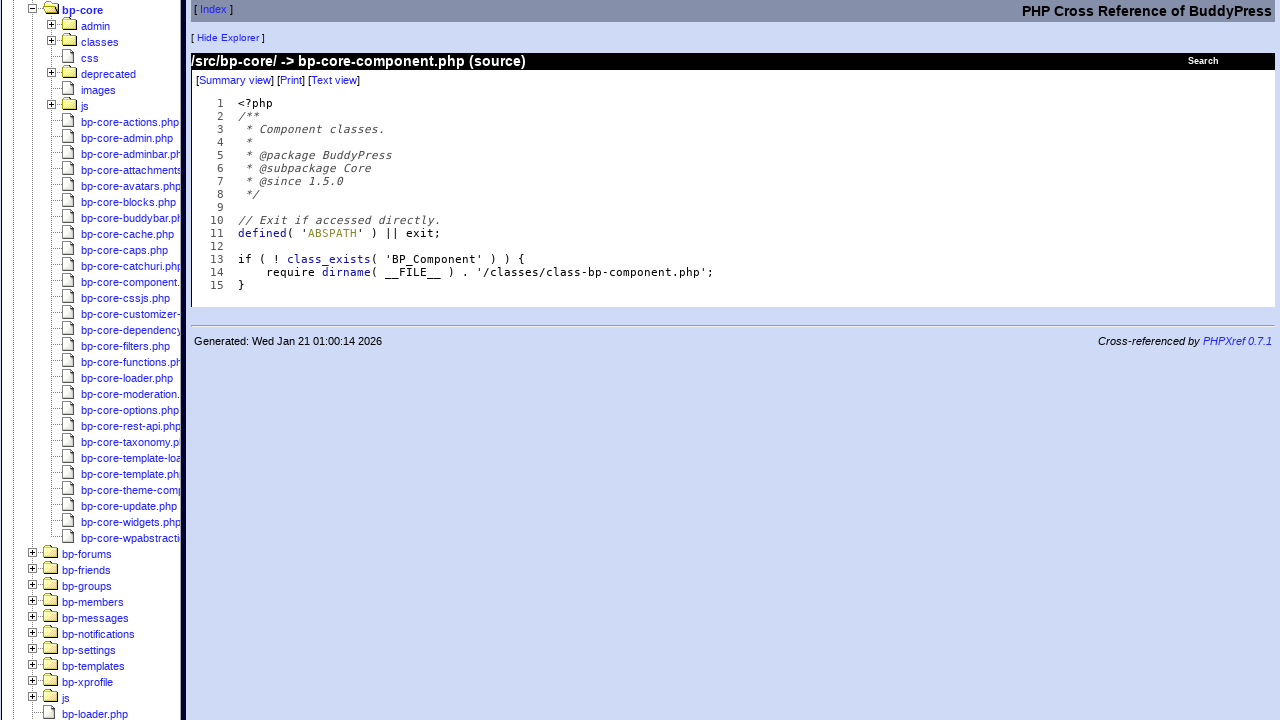

--- FILE ---
content_type: text/html
request_url: https://phpxref.ftwr.co.uk/buddypress/src/bp-core/bp-core-component.php.source.html
body_size: 2437
content:
<!doctype html public "-//W3C//DTD HTML 4.0 Transitional//EN" "http://www.w3.org/TR/REC-html40/loose.dtd">
<html>
<head>
    <title>PHPXRef 0.7.1 : BuddyPress : /src/bp-core/bp-core-component.php source</title>
    <link rel="stylesheet" href="../../../css/phpxref/sample.css" type="text/css">
    <link rel="stylesheet" href="../../../css/phpxref/sample-print.css" type="text/css" media="print">
    <style id="hilight" type="text/css"></style>
    <meta http-equiv="content-type" content="text/html;charset=utf8">
</head>
<body bgcolor="#ffffff" text="#000000" link="#801800" vlink="#300540" alink="#ffffff">
<table class="pagetitle" width="100%">
	<tr>
        <td valign="top" class="pagetitle">
            [ <a href="../../index.html">Index</a> ]
        </td>
        <td align="right" class="pagetitle">
		    <h2 style="margin-bottom: 0px">PHP Cross Reference of BuddyPress</h2>
	    </td>
    </tr>
</table>


<!-- Generated by PHPXref 0.7.1 at Wed Jan 21 01:00:14 2026 -->
<!-- PHPXref (c) 2000-2010 Gareth Watts - gareth@omnipotent.net -->
<!-- http://phpxref.sourceforge.net/ -->

<script src="../../phpxref.js" type="text/javascript"></script>
<script language="JavaScript" type="text/javascript">
<!--
ext='.html';
relbase='../../';
subdir='src/bp-core';
filename='bp-core-component.php.source.html';
cookiekey='phpxref-buddypress';
handleNavFrame(relbase, subdir, filename);

// -->
</script>
<script language="JavaScript" type="text/javascript">
if (gwGetCookie('xrefnav')=='off')
  document.write('<p class="navlinks">[ <a href="javascript:navOn()">Show Explorer<\/a> ]<\/p>');
else
  document.write('<p class="navlinks">[ <a href="javascript:navOff()">Hide Explorer<\/a> ]<\/p>');
</script>
<noscript>
<p class="navlinks">
[ <a href="../../nav.html" target="_top">Show Explorer</a> ]
[ <a href="index.html" target="_top">Hide Navbar</a> ]
</p>
</noscript>
<script language="JavaScript" type="text/javascript">
<!--

document.writeln('<table align="right" class="searchbox-link"><tr><td><a class="searchbox-link" href="javascript:void(0)" onMouseOver="showSearchBox()">Search</a><br>');
document.writeln('<table border="0" cellspacing="0" cellpadding="0" class="searchbox" id="searchbox">');
document.writeln('<tr><td class="searchbox-title">');
document.writeln('<a class="searchbox-title" href="javascript:showSearchPopup()">Search History +</a>');
document.writeln('<\/td><\/tr>');

document.writeln('<tr><td class="searchbox-body" id="searchbox-body">');
document.writeln('<form name="search" style="margin:0px; padding:0px" onSubmit=\'return jump()\'>');
document.writeln('<a class="searchbox-body" href="../../_classes/index.html">Class<\/a>: ');
document.writeln('<input type="text" size=10 value="" name="classname"><br>');
document.writeln('<a id="funcsearchlink" class="searchbox-body" href="../../_functions/index.html">Function<\/a>: ');
document.writeln('<input type="text" size=10 value="" name="funcname"><br>');
document.writeln('<a class="searchbox-body" href="../../_variables/index.html">Variable<\/a>: ');
document.writeln('<input type="text" size=10 value="" name="varname"><br>');
document.writeln('<a class="searchbox-body" href="../../_constants/index.html">Constant<\/a>: ');
document.writeln('<input type="text" size=10 value="" name="constname"><br>');
document.writeln('<a class="searchbox-body" href="../../_tables/index.html">Table<\/a>: ');
document.writeln('<input type="text" size=10 value="" name="tablename"><br>');
document.writeln('<input type="submit" class="searchbox-button" value="Search">');
document.writeln('<\/form>');
document.writeln('<\/td><\/tr><\/table>');
document.writeln('<\/td><\/tr><\/table>');
// -->
</script>
<div id="search-popup" class="searchpopup"><p id="searchpopup-title" class="searchpopup-title">title</p><div id="searchpopup-body" class="searchpopup-body">Body</div><p class="searchpopup-close"><a href="javascript:gwCloseActive()">[close]</a></p></div>
<h2 class="listing-heading"><a href="./index.html">/src/bp-core/</a> -> <a href="bp-core-component.php.html">bp-core-component.php</a> (source)</h2>
<div class="listing">
<p class="viewlinks">[<a href="bp-core-component.php.html">Summary view</a>]
[<a href="javascript:window.print();">Print</a>]
[<a href="bp-core-component.php.source.txt" target="_new">Text view</a>]
</p>
<pre>
<a name="l1"><span class="linenum">   1</span></a>  &lt;?php
<a name="l2"><span class="linenum">   2</span></a>  <span class="comment">/**</span>
<a name="l3"><span class="linenum">   3</span></a>  <span class="comment"> * Component classes.</span>
<a name="l4"><span class="linenum">   4</span></a>  <span class="comment"> *</span>
<a name="l5"><span class="linenum">   5</span></a>  <span class="comment"> * @package BuddyPress</span>
<a name="l6"><span class="linenum">   6</span></a>  <span class="comment"> * @subpackage Core</span>
<a name="l7"><span class="linenum">   7</span></a>  <span class="comment"> * @since 1.5.0</span>
<a name="l8"><span class="linenum">   8</span></a>  <span class="comment"> */</span>
<a name="l9"><span class="linenum">   9</span></a>  
<a name="l10"><span class="linenum">  10</span></a>  <span class="comment">// Exit if accessed directly.</span>
<a name="l11"><span class="linenum">  11</span></a>  <a class="phpfunction" onClick="logFunction('defined')" href="../../_functions/defined.html" onMouseOver="phpfuncPopup(event,'defined')">defined</a>( '<a class="constant" onClick="logConstant('ABSPATH')" href="../../_constants/ABSPATH.html" onMouseOver="constPopup(event,'ABSPATH')">ABSPATH</a>' ) || exit;
<a name="l12"><span class="linenum">  12</span></a>  
<a name="l13"><span class="linenum">  13</span></a>  if ( ! <a class="phpfunction" onClick="logFunction('class_exists')" href="../../_functions/class_exists.html" onMouseOver="phpfuncPopup(event,'class_exists')">class_exists</a>( 'BP_Component' ) ) {
<a name="l14"><span class="linenum">  14</span></a>      require <a class="phpfunction" onClick="logFunction('dirname')" href="../../_functions/dirname.html" onMouseOver="phpfuncPopup(event,'dirname')">dirname</a>( __FILE__ ) . '/classes/class-bp-component.php';
<a name="l15"><span class="linenum">  15</span></a>  }
</pre>
</div>
<script language="JavaScript" type="text/javascript">
FUNC_DATA={
'class_exists': ['class_exists', '', [], 52],
'defined': ['defined', '', [], 469],
'dirname': ['dirname', '', [], 106]};
CLASS_DATA={
};
CONST_DATA={
'ABSPATH': ['ABSPATH', '', [['tests/phpunit/assets','phpunit-wp-config.php',82]], 335]};
</script>
<div id="func-popup" class="funcpopup"><p id="func-title" class="popup-title">title</p><p id="func-desc" class="popup-desc">Description</p><p id="func-body" class="popup-body">Body</p></div>
<div id="class-popup" class="funcpopup"><p id="class-title" class="popup-title">title</p><p id="class-desc" class="popup-desc">Description</p><p id="class-body" class="popup-body">Body</p></div>
<div id="const-popup" class="funcpopup"><p id="const-title" class="popup-title">title</p><p id="const-desc" class="popup-desc">Description</p><p id="const-body" class="popup-body">Body</p></div>
<div id="req-popup" class="funcpopup"><p id="req-title" class="popup-title">title</p><p id="req-body" class="popup-body">Body</p></div>
<!-- A link to the phpxref site in your customized footer file is appreciated ;-) -->
<br><hr>
<table width="100%">
	<tr><td>Generated: Wed Jan 21 01:00:14 2026</td>
	<td align="right"><i>Cross-referenced by <a href="http://phpxref.sourceforge.net/">PHPXref 0.7.1</a></i></td>
	</tr>
</table>
</body></html>


--- FILE ---
content_type: text/html
request_url: https://phpxref.ftwr.co.uk/buddypress/navframe.html
body_size: 2611
content:
<html>
<head>
<title>PHPXref Explorer</title>
<meta http-equiv="content-type" content="text/html;charset=utf8">
<script language="JavaScript" type="text/javascript">
  window.location='navframe-js.html';
</script>
<link rel="stylesheet" href="../css/phpxref/sample.css" type="text/css">
<style type="text/css">
</style>
<body bgcolor="#ffffff">
<!-- Generated by PHPXref 0.7.1 at Wed Jan 21 01:00:14 2026 -->
<!-- PHPXref (c) 2000-2010 Gareth Watts - gareth@omnipotent.net -->
<!-- http://phpxref.sourceforge.net/ -->
<div id="slist">
<p class="dirsubtitle">Explorer</p>
<ul class="dirlist">
<li><a href="./index.html">/</a></li>
    <ul class="dirlist">
<li><a href=".github/index.html" target="docview">.github</a></li>
    <ul class="dirlist">
<li><a href=".github/workflows/index.html" target="docview">workflows</a></li>
    </ul>
<li><a href="src/index.html" target="docview">src</a></li>
    <ul class="dirlist">
<li><a href="src/bp-activity/index.html" target="docview">bp-activity</a></li>
    <ul class="dirlist">
<li><a href="src/bp-activity/actions/index.html" target="docview">actions</a></li>
<li><a href="src/bp-activity/admin/index.html" target="docview">admin</a></li>
    <ul class="dirlist">
<li><a href="src/bp-activity/admin/css/index.html" target="docview">css</a></li>
<li><a href="src/bp-activity/admin/js/index.html" target="docview">js</a></li>
    </ul>
<li><a href="src/bp-activity/blocks/index.html" target="docview">blocks</a></li>
    <ul class="dirlist">
<li><a href="src/bp-activity/blocks/embed-activity/index.html" target="docview">embed-activity</a></li>
<li><a href="src/bp-activity/blocks/latest-activities/index.html" target="docview">latest-activities</a></li>
    </ul>
<li><a href="src/bp-activity/classes/index.html" target="docview">classes</a></li>
<li><a href="src/bp-activity/css/index.html" target="docview">css</a></li>
<li><a href="src/bp-activity/js/index.html" target="docview">js</a></li>
<li><a href="src/bp-activity/screens/index.html" target="docview">screens</a></li>
    </ul>
<li><a href="src/bp-blogs/index.html" target="docview">bp-blogs</a></li>
    <ul class="dirlist">
<li><a href="src/bp-blogs/actions/index.html" target="docview">actions</a></li>
<li><a href="src/bp-blogs/blocks/index.html" target="docview">blocks</a></li>
    <ul class="dirlist">
<li><a href="src/bp-blogs/blocks/recent-posts/index.html" target="docview">recent-posts</a></li>
    </ul>
<li><a href="src/bp-blogs/classes/index.html" target="docview">classes</a></li>
<li><a href="src/bp-blogs/screens/index.html" target="docview">screens</a></li>
    </ul>
<li><a href="src/bp-core/index.html" target="docview">bp-core</a></li>
    <ul class="dirlist">
<li><a href="src/bp-core/admin/index.html" target="docview">admin</a></li>
    <ul class="dirlist">
<li><a href="src/bp-core/admin/css/index.html" target="docview">css</a></li>
<li><a href="src/bp-core/admin/images/index.html" target="docview">images</a></li>
<li><a href="src/bp-core/admin/js/index.html" target="docview">js</a></li>
<li><a href="src/bp-core/admin/sass/index.html" target="docview">sass</a></li>
    </ul>
<li><a href="src/bp-core/classes/index.html" target="docview">classes</a></li>
<li><a href="src/bp-core/css/index.html" target="docview">css</a></li>
<li><a href="src/bp-core/deprecated/index.html" target="docview">deprecated</a></li>
<li><a href="src/bp-core/images/index.html" target="docview">images</a></li>
<li><a href="src/bp-core/js/index.html" target="docview">js</a></li>
    <ul class="dirlist">
<li><a href="src/bp-core/js/vendor/index.html" target="docview">vendor</a></li>
    </ul>
    </ul>
<li><a href="src/bp-forums/index.html" target="docview">bp-forums</a></li>
    <ul class="dirlist">
<li><a href="src/bp-forums/bbpress/index.html" target="docview">bbpress</a></li>
    <ul class="dirlist">
<li><a href="src/bp-forums/bbpress/bb-includes/index.html" target="docview">bb-includes</a></li>
    <ul class="dirlist">
<li><a href="src/bp-forums/bbpress/bb-includes/backpress/index.html" target="docview">backpress</a></li>
    <ul class="dirlist">
<li><a href="src/bp-forums/bbpress/bb-includes/backpress/pomo/index.html" target="docview">pomo</a></li>
    <ul class="dirlist">
<li><a href="src/bp-forums/bbpress/bb-includes/backpress/pomo/sample/index.html" target="docview">sample</a></li>
    <ul class="dirlist">
<li><a href="src/bp-forums/bbpress/bb-includes/backpress/pomo/sample/languages/index.html" target="docview">languages</a></li>
    </ul>
    </ul>
    </ul>
    </ul>
    </ul>
    </ul>
<li><a href="src/bp-friends/index.html" target="docview">bp-friends</a></li>
    <ul class="dirlist">
<li><a href="src/bp-friends/actions/index.html" target="docview">actions</a></li>
<li><a href="src/bp-friends/classes/index.html" target="docview">classes</a></li>
<li><a href="src/bp-friends/css/index.html" target="docview">css</a></li>
    <ul class="dirlist">
<li><a href="src/bp-friends/css/blocks/index.html" target="docview">blocks</a></li>
    </ul>
<li><a href="src/bp-friends/js/index.html" target="docview">js</a></li>
    <ul class="dirlist">
<li><a href="src/bp-friends/js/blocks/index.html" target="docview">blocks</a></li>
    </ul>
<li><a href="src/bp-friends/sass/index.html" target="docview">sass</a></li>
    <ul class="dirlist">
<li><a href="src/bp-friends/sass/blocks/index.html" target="docview">blocks</a></li>
    </ul>
<li><a href="src/bp-friends/screens/index.html" target="docview">screens</a></li>
    </ul>
<li><a href="src/bp-groups/index.html" target="docview">bp-groups</a></li>
    <ul class="dirlist">
<li><a href="src/bp-groups/actions/index.html" target="docview">actions</a></li>
<li><a href="src/bp-groups/admin/index.html" target="docview">admin</a></li>
    <ul class="dirlist">
<li><a href="src/bp-groups/admin/css/index.html" target="docview">css</a></li>
<li><a href="src/bp-groups/admin/js/index.html" target="docview">js</a></li>
    </ul>
<li><a href="src/bp-groups/blocks/index.html" target="docview">blocks</a></li>
    <ul class="dirlist">
<li><a href="src/bp-groups/blocks/dynamic-groups/index.html" target="docview">dynamic-groups</a></li>
<li><a href="src/bp-groups/blocks/dynamic-widget/index.html" target="docview">dynamic-widget</a></li>
<li><a href="src/bp-groups/blocks/group/index.html" target="docview">group</a></li>
<li><a href="src/bp-groups/blocks/groups/index.html" target="docview">groups</a></li>
    </ul>
<li><a href="src/bp-groups/classes/index.html" target="docview">classes</a></li>
<li><a href="src/bp-groups/js/index.html" target="docview">js</a></li>
<li><a href="src/bp-groups/screens/index.html" target="docview">screens</a></li>
    <ul class="dirlist">
<li><a href="src/bp-groups/screens/single/index.html" target="docview">single</a></li>
    <ul class="dirlist">
<li><a href="src/bp-groups/screens/single/admin/index.html" target="docview">admin</a></li>
    </ul>
<li><a href="src/bp-groups/screens/user/index.html" target="docview">user</a></li>
    </ul>
    </ul>
<li><a href="src/bp-members/index.html" target="docview">bp-members</a></li>
    <ul class="dirlist">
<li><a href="src/bp-members/actions/index.html" target="docview">actions</a></li>
<li><a href="src/bp-members/admin/index.html" target="docview">admin</a></li>
    <ul class="dirlist">
<li><a href="src/bp-members/admin/css/index.html" target="docview">css</a></li>
<li><a href="src/bp-members/admin/js/index.html" target="docview">js</a></li>
    </ul>
<li><a href="src/bp-members/blocks/index.html" target="docview">blocks</a></li>
    <ul class="dirlist">
<li><a href="src/bp-members/blocks/active-members/index.html" target="docview">active-members</a></li>
<li><a href="src/bp-members/blocks/dynamic-members/index.html" target="docview">dynamic-members</a></li>
<li><a href="src/bp-members/blocks/dynamic-widget/index.html" target="docview">dynamic-widget</a></li>
<li><a href="src/bp-members/blocks/member/index.html" target="docview">member</a></li>
<li><a href="src/bp-members/blocks/members/index.html" target="docview">members</a></li>
<li><a href="src/bp-members/blocks/online-members/index.html" target="docview">online-members</a></li>
    </ul>
<li><a href="src/bp-members/classes/index.html" target="docview">classes</a></li>
<li><a href="src/bp-members/screens/index.html" target="docview">screens</a></li>
    </ul>
<li><a href="src/bp-messages/index.html" target="docview">bp-messages</a></li>
    <ul class="dirlist">
<li><a href="src/bp-messages/actions/index.html" target="docview">actions</a></li>
<li><a href="src/bp-messages/blocks/index.html" target="docview">blocks</a></li>
    <ul class="dirlist">
<li><a href="src/bp-messages/blocks/close-notices-block/index.html" target="docview">close-notices-block</a></li>
<li><a href="src/bp-messages/blocks/sitewide-notices/index.html" target="docview">sitewide-notices</a></li>
    </ul>
<li><a href="src/bp-messages/classes/index.html" target="docview">classes</a></li>
<li><a href="src/bp-messages/css/index.html" target="docview">css</a></li>
    <ul class="dirlist">
<li><a href="src/bp-messages/css/autocomplete/index.html" target="docview">autocomplete</a></li>
    </ul>
<li><a href="src/bp-messages/js/index.html" target="docview">js</a></li>
    <ul class="dirlist">
<li><a href="src/bp-messages/js/autocomplete/index.html" target="docview">autocomplete</a></li>
    </ul>
<li><a href="src/bp-messages/screens/index.html" target="docview">screens</a></li>
    </ul>
<li><a href="src/bp-notifications/index.html" target="docview">bp-notifications</a></li>
    <ul class="dirlist">
<li><a href="src/bp-notifications/actions/index.html" target="docview">actions</a></li>
<li><a href="src/bp-notifications/classes/index.html" target="docview">classes</a></li>
<li><a href="src/bp-notifications/screens/index.html" target="docview">screens</a></li>
    </ul>
<li><a href="src/bp-settings/index.html" target="docview">bp-settings</a></li>
    <ul class="dirlist">
<li><a href="src/bp-settings/actions/index.html" target="docview">actions</a></li>
<li><a href="src/bp-settings/classes/index.html" target="docview">classes</a></li>
<li><a href="src/bp-settings/screens/index.html" target="docview">screens</a></li>
    </ul>
<li><a href="src/bp-templates/index.html" target="docview">bp-templates</a></li>
    <ul class="dirlist">
<li><a href="src/bp-templates/bp-legacy/index.html" target="docview">bp-legacy</a></li>
    <ul class="dirlist">
<li><a href="src/bp-templates/bp-legacy/buddypress/index.html" target="docview">buddypress</a></li>
    <ul class="dirlist">
<li><a href="src/bp-templates/bp-legacy/buddypress/activity/index.html" target="docview">activity</a></li>
    <ul class="dirlist">
<li><a href="src/bp-templates/bp-legacy/buddypress/activity/single/index.html" target="docview">single</a></li>
<li><a href="src/bp-templates/bp-legacy/buddypress/activity/type-parts/index.html" target="docview">type-parts</a></li>
    </ul>
<li><a href="src/bp-templates/bp-legacy/buddypress/assets/index.html" target="docview">assets</a></li>
    <ul class="dirlist">
<li><a href="src/bp-templates/bp-legacy/buddypress/assets/_attachments/index.html" target="docview">_attachments</a></li>
    <ul class="dirlist">
<li><a href="src/bp-templates/bp-legacy/buddypress/assets/_attachments/avatars/index.html" target="docview">avatars</a></li>
<li><a href="src/bp-templates/bp-legacy/buddypress/assets/_attachments/cover-images/index.html" target="docview">cover-images</a></li>
    </ul>
<li><a href="src/bp-templates/bp-legacy/buddypress/assets/emails/index.html" target="docview">emails</a></li>
<li><a href="src/bp-templates/bp-legacy/buddypress/assets/embeds/index.html" target="docview">embeds</a></li>
<li><a href="src/bp-templates/bp-legacy/buddypress/assets/utils/index.html" target="docview">utils</a></li>
<li><a href="src/bp-templates/bp-legacy/buddypress/assets/widgets/index.html" target="docview">widgets</a></li>
    </ul>
<li><a href="src/bp-templates/bp-legacy/buddypress/blogs/index.html" target="docview">blogs</a></li>
<li><a href="src/bp-templates/bp-legacy/buddypress/common/index.html" target="docview">common</a></li>
    <ul class="dirlist">
<li><a href="src/bp-templates/bp-legacy/buddypress/common/search/index.html" target="docview">search</a></li>
    </ul>
<li><a href="src/bp-templates/bp-legacy/buddypress/groups/index.html" target="docview">groups</a></li>
    <ul class="dirlist">
<li><a href="src/bp-templates/bp-legacy/buddypress/groups/single/index.html" target="docview">single</a></li>
    <ul class="dirlist">
<li><a href="src/bp-templates/bp-legacy/buddypress/groups/single/admin/index.html" target="docview">admin</a></li>
    </ul>
    </ul>
<li><a href="src/bp-templates/bp-legacy/buddypress/members/index.html" target="docview">members</a></li>
    <ul class="dirlist">
<li><a href="src/bp-templates/bp-legacy/buddypress/members/single/index.html" target="docview">single</a></li>
    <ul class="dirlist">
<li><a href="src/bp-templates/bp-legacy/buddypress/members/single/friends/index.html" target="docview">friends</a></li>
<li><a href="src/bp-templates/bp-legacy/buddypress/members/single/groups/index.html" target="docview">groups</a></li>
<li><a href="src/bp-templates/bp-legacy/buddypress/members/single/invitations/index.html" target="docview">invitations</a></li>
<li><a href="src/bp-templates/bp-legacy/buddypress/members/single/messages/index.html" target="docview">messages</a></li>
<li><a href="src/bp-templates/bp-legacy/buddypress/members/single/notifications/index.html" target="docview">notifications</a></li>
<li><a href="src/bp-templates/bp-legacy/buddypress/members/single/profile/index.html" target="docview">profile</a></li>
<li><a href="src/bp-templates/bp-legacy/buddypress/members/single/settings/index.html" target="docview">settings</a></li>
    </ul>
    </ul>
    </ul>
<li><a href="src/bp-templates/bp-legacy/css/index.html" target="docview">css</a></li>
<li><a href="src/bp-templates/bp-legacy/js/index.html" target="docview">js</a></li>
    </ul>
<li><a href="src/bp-templates/bp-nouveau/index.html" target="docview">bp-nouveau</a></li>
    <ul class="dirlist">
<li><a href="src/bp-templates/bp-nouveau/buddypress/index.html" target="docview">buddypress</a></li>
    <ul class="dirlist">
<li><a href="src/bp-templates/bp-nouveau/buddypress/activity/index.html" target="docview">activity</a></li>
    <ul class="dirlist">
<li><a href="src/bp-templates/bp-nouveau/buddypress/activity/single/index.html" target="docview">single</a></li>
<li><a href="src/bp-templates/bp-nouveau/buddypress/activity/type-parts/index.html" target="docview">type-parts</a></li>
    </ul>
<li><a href="src/bp-templates/bp-nouveau/buddypress/assets/index.html" target="docview">assets</a></li>
    <ul class="dirlist">
<li><a href="src/bp-templates/bp-nouveau/buddypress/assets/_attachments/index.html" target="docview">_attachments</a></li>
    <ul class="dirlist">
<li><a href="src/bp-templates/bp-nouveau/buddypress/assets/_attachments/avatars/index.html" target="docview">avatars</a></li>
<li><a href="src/bp-templates/bp-nouveau/buddypress/assets/_attachments/cover-images/index.html" target="docview">cover-images</a></li>
    </ul>
<li><a href="src/bp-templates/bp-nouveau/buddypress/assets/emails/index.html" target="docview">emails</a></li>
<li><a href="src/bp-templates/bp-nouveau/buddypress/assets/embeds/index.html" target="docview">embeds</a></li>
<li><a href="src/bp-templates/bp-nouveau/buddypress/assets/utils/index.html" target="docview">utils</a></li>
<li><a href="src/bp-templates/bp-nouveau/buddypress/assets/widgets/index.html" target="docview">widgets</a></li>
    </ul>
<li><a href="src/bp-templates/bp-nouveau/buddypress/blogs/index.html" target="docview">blogs</a></li>
<li><a href="src/bp-templates/bp-nouveau/buddypress/common/index.html" target="docview">common</a></li>
    <ul class="dirlist">
<li><a href="src/bp-templates/bp-nouveau/buddypress/common/filters/index.html" target="docview">filters</a></li>
<li><a href="src/bp-templates/bp-nouveau/buddypress/common/js-templates/index.html" target="docview">js-templates</a></li>
    <ul class="dirlist">
<li><a href="src/bp-templates/bp-nouveau/buddypress/common/js-templates/activity/index.html" target="docview">activity</a></li>
<li><a href="src/bp-templates/bp-nouveau/buddypress/common/js-templates/group-members/index.html" target="docview">group-members</a></li>
<li><a href="src/bp-templates/bp-nouveau/buddypress/common/js-templates/invites/index.html" target="docview">invites</a></li>
<li><a href="src/bp-templates/bp-nouveau/buddypress/common/js-templates/messages/index.html" target="docview">messages</a></li>
    </ul>
<li><a href="src/bp-templates/bp-nouveau/buddypress/common/nav/index.html" target="docview">nav</a></li>
<li><a href="src/bp-templates/bp-nouveau/buddypress/common/notices/index.html" target="docview">notices</a></li>
<li><a href="src/bp-templates/bp-nouveau/buddypress/common/search/index.html" target="docview">search</a></li>
    </ul>
<li><a href="src/bp-templates/bp-nouveau/buddypress/groups/index.html" target="docview">groups</a></li>
    <ul class="dirlist">
<li><a href="src/bp-templates/bp-nouveau/buddypress/groups/single/index.html" target="docview">single</a></li>
    <ul class="dirlist">
<li><a href="src/bp-templates/bp-nouveau/buddypress/groups/single/admin/index.html" target="docview">admin</a></li>
<li><a href="src/bp-templates/bp-nouveau/buddypress/groups/single/parts/index.html" target="docview">parts</a></li>
    </ul>
    </ul>
<li><a href="src/bp-templates/bp-nouveau/buddypress/members/index.html" target="docview">members</a></li>
    <ul class="dirlist">
<li><a href="src/bp-templates/bp-nouveau/buddypress/members/single/index.html" target="docview">single</a></li>
    <ul class="dirlist">
<li><a href="src/bp-templates/bp-nouveau/buddypress/members/single/friends/index.html" target="docview">friends</a></li>
<li><a href="src/bp-templates/bp-nouveau/buddypress/members/single/groups/index.html" target="docview">groups</a></li>
<li><a href="src/bp-templates/bp-nouveau/buddypress/members/single/invitations/index.html" target="docview">invitations</a></li>
<li><a href="src/bp-templates/bp-nouveau/buddypress/members/single/notifications/index.html" target="docview">notifications</a></li>
<li><a href="src/bp-templates/bp-nouveau/buddypress/members/single/parts/index.html" target="docview">parts</a></li>
<li><a href="src/bp-templates/bp-nouveau/buddypress/members/single/profile/index.html" target="docview">profile</a></li>
<li><a href="src/bp-templates/bp-nouveau/buddypress/members/single/settings/index.html" target="docview">settings</a></li>
    </ul>
    </ul>
    </ul>
<li><a href="src/bp-templates/bp-nouveau/common-styles/index.html" target="docview">common-styles</a></li>
<li><a href="src/bp-templates/bp-nouveau/css/index.html" target="docview">css</a></li>
<li><a href="src/bp-templates/bp-nouveau/includes/index.html" target="docview">includes</a></li>
    <ul class="dirlist">
<li><a href="src/bp-templates/bp-nouveau/includes/activity/index.html" target="docview">activity</a></li>
<li><a href="src/bp-templates/bp-nouveau/includes/blogs/index.html" target="docview">blogs</a></li>
<li><a href="src/bp-templates/bp-nouveau/includes/classes/index.html" target="docview">classes</a></li>
<li><a href="src/bp-templates/bp-nouveau/includes/friends/index.html" target="docview">friends</a></li>
<li><a href="src/bp-templates/bp-nouveau/includes/groups/index.html" target="docview">groups</a></li>
<li><a href="src/bp-templates/bp-nouveau/includes/members/index.html" target="docview">members</a></li>
<li><a href="src/bp-templates/bp-nouveau/includes/messages/index.html" target="docview">messages</a></li>
<li><a href="src/bp-templates/bp-nouveau/includes/notifications/index.html" target="docview">notifications</a></li>
<li><a href="src/bp-templates/bp-nouveau/includes/xprofile/index.html" target="docview">xprofile</a></li>
    </ul>
<li><a href="src/bp-templates/bp-nouveau/js/index.html" target="docview">js</a></li>
<li><a href="src/bp-templates/bp-nouveau/sass/index.html" target="docview">sass</a></li>
    </ul>
    </ul>
<li><a href="src/bp-xprofile/index.html" target="docview">bp-xprofile</a></li>
    <ul class="dirlist">
<li><a href="src/bp-xprofile/admin/index.html" target="docview">admin</a></li>
    <ul class="dirlist">
<li><a href="src/bp-xprofile/admin/css/index.html" target="docview">css</a></li>
<li><a href="src/bp-xprofile/admin/js/index.html" target="docview">js</a></li>
    </ul>
<li><a href="src/bp-xprofile/classes/index.html" target="docview">classes</a></li>
<li><a href="src/bp-xprofile/screens/index.html" target="docview">screens</a></li>
    </ul>
<li><a href="src/js/index.html" target="docview">js</a></li>
    <ul class="dirlist">
<li><a href="src/js/admin/index.html" target="docview">admin</a></li>
    <ul class="dirlist">
<li><a href="src/js/admin/bp-core/index.html" target="docview">bp-core</a></li>
<li><a href="src/js/admin/bp-members/index.html" target="docview">bp-members</a></li>
    </ul>
    </ul>
    </ul>
<li><a href="tests/index.html" target="docview">tests</a></li>
    <ul class="dirlist">
<li><a href="tests/phpunit/index.html" target="docview">phpunit</a></li>
    <ul class="dirlist">
<li><a href="tests/phpunit/assets/index.html" target="docview">assets</a></li>
    <ul class="dirlist">
<li><a href="tests/phpunit/assets/templates/index.html" target="docview">templates</a></li>
    </ul>
<li><a href="tests/phpunit/includes/index.html" target="docview">includes</a></li>
<li><a href="tests/phpunit/testcases/index.html" target="docview">testcases</a></li>
    <ul class="dirlist">
<li><a href="tests/phpunit/testcases/activity/index.html" target="docview">activity</a></li>
    <ul class="dirlist">
<li><a href="tests/phpunit/testcases/activity/functions/index.html" target="docview">functions</a></li>
    </ul>
<li><a href="tests/phpunit/testcases/admin/index.html" target="docview">admin</a></li>
<li><a href="tests/phpunit/testcases/blogs/index.html" target="docview">blogs</a></li>
<li><a href="tests/phpunit/testcases/core/index.html" target="docview">core</a></li>
    <ul class="dirlist">
<li><a href="tests/phpunit/testcases/core/functions/index.html" target="docview">functions</a></li>
<li><a href="tests/phpunit/testcases/core/nav/index.html" target="docview">nav</a></li>
<li><a href="tests/phpunit/testcases/core/template/index.html" target="docview">template</a></li>
    </ul>
<li><a href="tests/phpunit/testcases/friends/index.html" target="docview">friends</a></li>
<li><a href="tests/phpunit/testcases/groups/index.html" target="docview">groups</a></li>
    <ul class="dirlist">
<li><a href="tests/phpunit/testcases/groups/functions/index.html" target="docview">functions</a></li>
<li><a href="tests/phpunit/testcases/groups/template/index.html" target="docview">template</a></li>
    </ul>
<li><a href="tests/phpunit/testcases/members/index.html" target="docview">members</a></li>
    <ul class="dirlist">
<li><a href="tests/phpunit/testcases/members/template/index.html" target="docview">template</a></li>
    </ul>
<li><a href="tests/phpunit/testcases/messages/index.html" target="docview">messages</a></li>
<li><a href="tests/phpunit/testcases/notifications/index.html" target="docview">notifications</a></li>
<li><a href="tests/phpunit/testcases/routing/index.html" target="docview">routing</a></li>
<li><a href="tests/phpunit/testcases/settings/index.html" target="docview">settings</a></li>
<li><a href="tests/phpunit/testcases/testsuite/index.html" target="docview">testsuite</a></li>
<li><a href="tests/phpunit/testcases/xprofile/index.html" target="docview">xprofile</a></li>
    <ul class="dirlist">
<li><a href="tests/phpunit/testcases/xprofile/BP_XProfile_Field/index.html" target="docview">BP_XProfile_Field</a></li>
    </ul>
    </ul>
    </ul>
    </ul>
    </ul>
</ul>
</div>
</body></html>


--- FILE ---
content_type: text/html
request_url: https://phpxref.ftwr.co.uk/buddypress/src/bp-core/bp-core-component.php.source.html
body_size: 2437
content:
<!doctype html public "-//W3C//DTD HTML 4.0 Transitional//EN" "http://www.w3.org/TR/REC-html40/loose.dtd">
<html>
<head>
    <title>PHPXRef 0.7.1 : BuddyPress : /src/bp-core/bp-core-component.php source</title>
    <link rel="stylesheet" href="../../../css/phpxref/sample.css" type="text/css">
    <link rel="stylesheet" href="../../../css/phpxref/sample-print.css" type="text/css" media="print">
    <style id="hilight" type="text/css"></style>
    <meta http-equiv="content-type" content="text/html;charset=utf8">
</head>
<body bgcolor="#ffffff" text="#000000" link="#801800" vlink="#300540" alink="#ffffff">
<table class="pagetitle" width="100%">
	<tr>
        <td valign="top" class="pagetitle">
            [ <a href="../../index.html">Index</a> ]
        </td>
        <td align="right" class="pagetitle">
		    <h2 style="margin-bottom: 0px">PHP Cross Reference of BuddyPress</h2>
	    </td>
    </tr>
</table>


<!-- Generated by PHPXref 0.7.1 at Wed Jan 21 01:00:14 2026 -->
<!-- PHPXref (c) 2000-2010 Gareth Watts - gareth@omnipotent.net -->
<!-- http://phpxref.sourceforge.net/ -->

<script src="../../phpxref.js" type="text/javascript"></script>
<script language="JavaScript" type="text/javascript">
<!--
ext='.html';
relbase='../../';
subdir='src/bp-core';
filename='bp-core-component.php.source.html';
cookiekey='phpxref-buddypress';
handleNavFrame(relbase, subdir, filename);

// -->
</script>
<script language="JavaScript" type="text/javascript">
if (gwGetCookie('xrefnav')=='off')
  document.write('<p class="navlinks">[ <a href="javascript:navOn()">Show Explorer<\/a> ]<\/p>');
else
  document.write('<p class="navlinks">[ <a href="javascript:navOff()">Hide Explorer<\/a> ]<\/p>');
</script>
<noscript>
<p class="navlinks">
[ <a href="../../nav.html" target="_top">Show Explorer</a> ]
[ <a href="index.html" target="_top">Hide Navbar</a> ]
</p>
</noscript>
<script language="JavaScript" type="text/javascript">
<!--

document.writeln('<table align="right" class="searchbox-link"><tr><td><a class="searchbox-link" href="javascript:void(0)" onMouseOver="showSearchBox()">Search</a><br>');
document.writeln('<table border="0" cellspacing="0" cellpadding="0" class="searchbox" id="searchbox">');
document.writeln('<tr><td class="searchbox-title">');
document.writeln('<a class="searchbox-title" href="javascript:showSearchPopup()">Search History +</a>');
document.writeln('<\/td><\/tr>');

document.writeln('<tr><td class="searchbox-body" id="searchbox-body">');
document.writeln('<form name="search" style="margin:0px; padding:0px" onSubmit=\'return jump()\'>');
document.writeln('<a class="searchbox-body" href="../../_classes/index.html">Class<\/a>: ');
document.writeln('<input type="text" size=10 value="" name="classname"><br>');
document.writeln('<a id="funcsearchlink" class="searchbox-body" href="../../_functions/index.html">Function<\/a>: ');
document.writeln('<input type="text" size=10 value="" name="funcname"><br>');
document.writeln('<a class="searchbox-body" href="../../_variables/index.html">Variable<\/a>: ');
document.writeln('<input type="text" size=10 value="" name="varname"><br>');
document.writeln('<a class="searchbox-body" href="../../_constants/index.html">Constant<\/a>: ');
document.writeln('<input type="text" size=10 value="" name="constname"><br>');
document.writeln('<a class="searchbox-body" href="../../_tables/index.html">Table<\/a>: ');
document.writeln('<input type="text" size=10 value="" name="tablename"><br>');
document.writeln('<input type="submit" class="searchbox-button" value="Search">');
document.writeln('<\/form>');
document.writeln('<\/td><\/tr><\/table>');
document.writeln('<\/td><\/tr><\/table>');
// -->
</script>
<div id="search-popup" class="searchpopup"><p id="searchpopup-title" class="searchpopup-title">title</p><div id="searchpopup-body" class="searchpopup-body">Body</div><p class="searchpopup-close"><a href="javascript:gwCloseActive()">[close]</a></p></div>
<h2 class="listing-heading"><a href="./index.html">/src/bp-core/</a> -> <a href="bp-core-component.php.html">bp-core-component.php</a> (source)</h2>
<div class="listing">
<p class="viewlinks">[<a href="bp-core-component.php.html">Summary view</a>]
[<a href="javascript:window.print();">Print</a>]
[<a href="bp-core-component.php.source.txt" target="_new">Text view</a>]
</p>
<pre>
<a name="l1"><span class="linenum">   1</span></a>  &lt;?php
<a name="l2"><span class="linenum">   2</span></a>  <span class="comment">/**</span>
<a name="l3"><span class="linenum">   3</span></a>  <span class="comment"> * Component classes.</span>
<a name="l4"><span class="linenum">   4</span></a>  <span class="comment"> *</span>
<a name="l5"><span class="linenum">   5</span></a>  <span class="comment"> * @package BuddyPress</span>
<a name="l6"><span class="linenum">   6</span></a>  <span class="comment"> * @subpackage Core</span>
<a name="l7"><span class="linenum">   7</span></a>  <span class="comment"> * @since 1.5.0</span>
<a name="l8"><span class="linenum">   8</span></a>  <span class="comment"> */</span>
<a name="l9"><span class="linenum">   9</span></a>  
<a name="l10"><span class="linenum">  10</span></a>  <span class="comment">// Exit if accessed directly.</span>
<a name="l11"><span class="linenum">  11</span></a>  <a class="phpfunction" onClick="logFunction('defined')" href="../../_functions/defined.html" onMouseOver="phpfuncPopup(event,'defined')">defined</a>( '<a class="constant" onClick="logConstant('ABSPATH')" href="../../_constants/ABSPATH.html" onMouseOver="constPopup(event,'ABSPATH')">ABSPATH</a>' ) || exit;
<a name="l12"><span class="linenum">  12</span></a>  
<a name="l13"><span class="linenum">  13</span></a>  if ( ! <a class="phpfunction" onClick="logFunction('class_exists')" href="../../_functions/class_exists.html" onMouseOver="phpfuncPopup(event,'class_exists')">class_exists</a>( 'BP_Component' ) ) {
<a name="l14"><span class="linenum">  14</span></a>      require <a class="phpfunction" onClick="logFunction('dirname')" href="../../_functions/dirname.html" onMouseOver="phpfuncPopup(event,'dirname')">dirname</a>( __FILE__ ) . '/classes/class-bp-component.php';
<a name="l15"><span class="linenum">  15</span></a>  }
</pre>
</div>
<script language="JavaScript" type="text/javascript">
FUNC_DATA={
'class_exists': ['class_exists', '', [], 52],
'defined': ['defined', '', [], 469],
'dirname': ['dirname', '', [], 106]};
CLASS_DATA={
};
CONST_DATA={
'ABSPATH': ['ABSPATH', '', [['tests/phpunit/assets','phpunit-wp-config.php',82]], 335]};
</script>
<div id="func-popup" class="funcpopup"><p id="func-title" class="popup-title">title</p><p id="func-desc" class="popup-desc">Description</p><p id="func-body" class="popup-body">Body</p></div>
<div id="class-popup" class="funcpopup"><p id="class-title" class="popup-title">title</p><p id="class-desc" class="popup-desc">Description</p><p id="class-body" class="popup-body">Body</p></div>
<div id="const-popup" class="funcpopup"><p id="const-title" class="popup-title">title</p><p id="const-desc" class="popup-desc">Description</p><p id="const-body" class="popup-body">Body</p></div>
<div id="req-popup" class="funcpopup"><p id="req-title" class="popup-title">title</p><p id="req-body" class="popup-body">Body</p></div>
<!-- A link to the phpxref site in your customized footer file is appreciated ;-) -->
<br><hr>
<table width="100%">
	<tr><td>Generated: Wed Jan 21 01:00:14 2026</td>
	<td align="right"><i>Cross-referenced by <a href="http://phpxref.sourceforge.net/">PHPXref 0.7.1</a></i></td>
	</tr>
</table>
</body></html>


--- FILE ---
content_type: application/javascript
request_url: https://phpxref.ftwr.co.uk/buddypress/navframe-js.js
body_size: 86687
content:
var TREE_ITEMS = [
['TOP', './index.html', ['.github', '.github/index.html', ['workflows', '.github/workflows/index.html']
]
, ['src', 'src/index.html', ['bp-activity', 'src/bp-activity/index.html', ['actions', 'src/bp-activity/actions/index.html', ['delete.php', 'src/bp-activity/actions/delete.php.html']
, ['favorite.php', 'src/bp-activity/actions/favorite.php.html']
, ['feeds.php', 'src/bp-activity/actions/feeds.php.html']
, ['post.php', 'src/bp-activity/actions/post.php.html']
, ['reply.php', 'src/bp-activity/actions/reply.php.html']
, ['spam.php', 'src/bp-activity/actions/spam.php.html']
, ['unfavorite.php', 'src/bp-activity/actions/unfavorite.php.html']
]
, ['admin', 'src/bp-activity/admin/index.html', ['css', 'src/bp-activity/admin/css/index.html']
, ['js', 'src/bp-activity/admin/js/index.html', ['admin.js', 'src/bp-activity/admin/js/admin.js.html']
]
]
, ['blocks', 'src/bp-activity/blocks/index.html', ['embed-activity', 'src/bp-activity/blocks/embed-activity/index.html']
, ['latest-activities', 'src/bp-activity/blocks/latest-activities/index.html']
]
, ['classes', 'src/bp-activity/classes/index.html', ['class-bp-activity-activity.php', 'src/bp-activity/classes/class-bp-activity-activity.php.html']
, ['class-bp-activity-component.php', 'src/bp-activity/classes/class-bp-activity-component.php.html']
, ['class-bp-activity-feed.php', 'src/bp-activity/classes/class-bp-activity-feed.php.html']
, ['class-bp-activity-list-table.php', 'src/bp-activity/classes/class-bp-activity-list-table.php.html']
, ['class-bp-activity-oembed-extension.php', 'src/bp-activity/classes/class-bp-activity-oembed-extension.php.html']
, ['class-bp-activity-query.php', 'src/bp-activity/classes/class-bp-activity-query.php.html']
, ['class-bp-activity-template.php', 'src/bp-activity/classes/class-bp-activity-template.php.html']
, ['class-bp-activity-theme-compat.php', 'src/bp-activity/classes/class-bp-activity-theme-compat.php.html']
, ['class-bp-akismet.php', 'src/bp-activity/classes/class-bp-akismet.php.html']
]
, ['css', 'src/bp-activity/css/index.html']
, ['js', 'src/bp-activity/js/index.html', ['mentions.js', 'src/bp-activity/js/mentions.js.html']
]
, ['screens', 'src/bp-activity/screens/index.html', ['directory.php', 'src/bp-activity/screens/directory.php.html']
, ['favorites.php', 'src/bp-activity/screens/favorites.php.html']
, ['friends.php', 'src/bp-activity/screens/friends.php.html']
, ['groups.php', 'src/bp-activity/screens/groups.php.html']
, ['just-me.php', 'src/bp-activity/screens/just-me.php.html']
, ['mentions.php', 'src/bp-activity/screens/mentions.php.html']
, ['permalink.php', 'src/bp-activity/screens/permalink.php.html']
]
, ['bp-activity-admin.php', 'src/bp-activity/bp-activity-admin.php.html']
, ['bp-activity-adminbar.php', 'src/bp-activity/bp-activity-adminbar.php.html']
, ['bp-activity-akismet.php', 'src/bp-activity/bp-activity-akismet.php.html']
, ['bp-activity-blocks.php', 'src/bp-activity/bp-activity-blocks.php.html']
, ['bp-activity-cache.php', 'src/bp-activity/bp-activity-cache.php.html']
, ['bp-activity-cssjs.php', 'src/bp-activity/bp-activity-cssjs.php.html']
, ['bp-activity-embeds.php', 'src/bp-activity/bp-activity-embeds.php.html']
, ['bp-activity-filters.php', 'src/bp-activity/bp-activity-filters.php.html']
, ['bp-activity-functions.php', 'src/bp-activity/bp-activity-functions.php.html']
, ['bp-activity-loader.php', 'src/bp-activity/bp-activity-loader.php.html']
, ['bp-activity-notifications.php', 'src/bp-activity/bp-activity-notifications.php.html']
, ['bp-activity-template.php', 'src/bp-activity/bp-activity-template.php.html']
]
, ['bp-blogs', 'src/bp-blogs/index.html', ['actions', 'src/bp-blogs/actions/index.html', ['random.php', 'src/bp-blogs/actions/random.php.html']
]
, ['blocks', 'src/bp-blogs/blocks/index.html', ['recent-posts', 'src/bp-blogs/blocks/recent-posts/index.html']
]
, ['classes', 'src/bp-blogs/classes/index.html', ['class-bp-blogs-blog.php', 'src/bp-blogs/classes/class-bp-blogs-blog.php.html']
, ['class-bp-blogs-component.php', 'src/bp-blogs/classes/class-bp-blogs-component.php.html']
, ['class-bp-blogs-recent-posts-widget.php', 'src/bp-blogs/classes/class-bp-blogs-recent-posts-widget.php.html']
, ['class-bp-blogs-template.php', 'src/bp-blogs/classes/class-bp-blogs-template.php.html']
, ['class-bp-blogs-theme-compat.php', 'src/bp-blogs/classes/class-bp-blogs-theme-compat.php.html']
]
, ['screens', 'src/bp-blogs/screens/index.html', ['create.php', 'src/bp-blogs/screens/create.php.html']
, ['directory.php', 'src/bp-blogs/screens/directory.php.html']
, ['my-blogs.php', 'src/bp-blogs/screens/my-blogs.php.html']
]
, ['bp-blogs-activity.php', 'src/bp-blogs/bp-blogs-activity.php.html']
, ['bp-blogs-blocks.php', 'src/bp-blogs/bp-blogs-blocks.php.html']
, ['bp-blogs-cache.php', 'src/bp-blogs/bp-blogs-cache.php.html']
, ['bp-blogs-filters.php', 'src/bp-blogs/bp-blogs-filters.php.html']
, ['bp-blogs-functions.php', 'src/bp-blogs/bp-blogs-functions.php.html']
, ['bp-blogs-loader.php', 'src/bp-blogs/bp-blogs-loader.php.html']
, ['bp-blogs-template.php', 'src/bp-blogs/bp-blogs-template.php.html']
, ['bp-blogs-widgets.php', 'src/bp-blogs/bp-blogs-widgets.php.html']
]
, ['bp-core', 'src/bp-core/index.html', ['admin', 'src/bp-core/admin/index.html', ['css', 'src/bp-core/admin/css/index.html']
, ['images', 'src/bp-core/admin/images/index.html']
, ['js', 'src/bp-core/admin/js/index.html', ['backcompat-admin-tabs.js', 'src/bp-core/admin/js/backcompat-admin-tabs.js.html']
, ['bp-thickbox.js', 'src/bp-core/admin/js/bp-thickbox.js.html']
, ['customizer-controls.js', 'src/bp-core/admin/js/customizer-controls.js.html']
, ['customizer-receiver-emails.js', 'src/bp-core/admin/js/customizer-receiver-emails.js.html']
, ['dismissible-admin-notices.js', 'src/bp-core/admin/js/dismissible-admin-notices.js.html']
, ['hello.js', 'src/bp-core/admin/js/hello.js.html']
, ['types-admin.js', 'src/bp-core/admin/js/types-admin.js.html']
]
, ['sass', 'src/bp-core/admin/sass/index.html']
, ['bp-core-admin-actions.php', 'src/bp-core/admin/bp-core-admin-actions.php.html']
, ['bp-core-admin-components.php', 'src/bp-core/admin/bp-core-admin-components.php.html']
, ['bp-core-admin-functions.php', 'src/bp-core/admin/bp-core-admin-functions.php.html']
, ['bp-core-admin-optouts.php', 'src/bp-core/admin/bp-core-admin-optouts.php.html']
, ['bp-core-admin-schema.php', 'src/bp-core/admin/bp-core-admin-schema.php.html']
, ['bp-core-admin-settings.php', 'src/bp-core/admin/bp-core-admin-settings.php.html']
, ['bp-core-admin-slugs.php', 'src/bp-core/admin/bp-core-admin-slugs.php.html']
, ['bp-core-admin-tools.php', 'src/bp-core/admin/bp-core-admin-tools.php.html']
, ['bp-core-admin-types.php', 'src/bp-core/admin/bp-core-admin-types.php.html']
]
, ['classes', 'src/bp-core/classes/index.html', ['class-bp-admin-types.php', 'src/bp-core/classes/class-bp-admin-types.php.html']
, ['class-bp-admin.php', 'src/bp-core/classes/class-bp-admin.php.html']
, ['class-bp-attachment-avatar.php', 'src/bp-core/classes/class-bp-attachment-avatar.php.html']
, ['class-bp-attachment-cover-image.php', 'src/bp-core/classes/class-bp-attachment-cover-image.php.html']
, ['class-bp-attachment.php', 'src/bp-core/classes/class-bp-attachment.php.html']
, ['class-bp-block.php', 'src/bp-core/classes/class-bp-block.php.html']
, ['class-bp-button.php', 'src/bp-core/classes/class-bp-button.php.html']
, ['class-bp-component.php', 'src/bp-core/classes/class-bp-component.php.html']
, ['class-bp-core-bp-nav-backcompat.php', 'src/bp-core/classes/class-bp-core-bp-nav-backcompat.php.html']
, ['class-bp-core-bp-options-nav-backcompat.php', 'src/bp-core/classes/class-bp-core-bp-options-nav-backcompat.php.html']
, ['class-bp-core-html-element.php', 'src/bp-core/classes/class-bp-core-html-element.php.html']
, ['class-bp-core-login-widget.php', 'src/bp-core/classes/class-bp-core-login-widget.php.html']
, ['class-bp-core-nav-item.php', 'src/bp-core/classes/class-bp-core-nav-item.php.html']
, ['class-bp-core-nav.php', 'src/bp-core/classes/class-bp-core-nav.php.html']
, ['class-bp-core-notification.php', 'src/bp-core/classes/class-bp-core-notification.php.html']
, ['class-bp-core-oembed-extension.php', 'src/bp-core/classes/class-bp-core-oembed-extension.php.html']
, ['class-bp-core-user.php', 'src/bp-core/classes/class-bp-core-user.php.html']
, ['class-bp-core.php', 'src/bp-core/classes/class-bp-core.php.html']
, ['class-bp-customizer-control-range.php', 'src/bp-core/classes/class-bp-customizer-control-range.php.html']
, ['class-bp-date-query.php', 'src/bp-core/classes/class-bp-date-query.php.html']
, ['class-bp-email-address.php', 'src/bp-core/classes/class-bp-email-address.php.html']
, ['class-bp-email-delivery.php', 'src/bp-core/classes/class-bp-email-delivery.php.html']
, ['class-bp-email-participant.php', 'src/bp-core/classes/class-bp-email-participant.php.html']
, ['class-bp-email-recipient.php', 'src/bp-core/classes/class-bp-email-recipient.php.html']
, ['class-bp-email-sender.php', 'src/bp-core/classes/class-bp-email-sender.php.html']
, ['class-bp-email.php', 'src/bp-core/classes/class-bp-email.php.html']
, ['class-bp-embed.php', 'src/bp-core/classes/class-bp-embed.php.html']
, ['class-bp-invitation-manager.php', 'src/bp-core/classes/class-bp-invitation-manager.php.html']
, ['class-bp-invitation.php', 'src/bp-core/classes/class-bp-invitation.php.html']
, ['class-bp-media-extractor.php', 'src/bp-core/classes/class-bp-media-extractor.php.html']
, ['class-bp-members-suggestions.php', 'src/bp-core/classes/class-bp-members-suggestions.php.html']
, ['class-bp-optout.php', 'src/bp-core/classes/class-bp-optout.php.html']
, ['class-bp-optouts-list-table.php', 'src/bp-core/classes/class-bp-optouts-list-table.php.html']
, ['class-bp-phpmailer.php', 'src/bp-core/classes/class-bp-phpmailer.php.html']
, ['class-bp-recursive-query.php', 'src/bp-core/classes/class-bp-recursive-query.php.html']
, ['class-bp-rest-attachments-group-avatar-endpoint.php', 'src/bp-core/classes/class-bp-rest-attachments-group-avatar-endpoint.php.html']
, ['class-bp-rest-attachments-member-avatar-endpoint.php', 'src/bp-core/classes/class-bp-rest-attachments-member-avatar-endpoint.php.html']
, ['class-bp-suggestions.php', 'src/bp-core/classes/class-bp-suggestions.php.html']
, ['class-bp-theme-compat.php', 'src/bp-core/classes/class-bp-theme-compat.php.html']
, ['class-bp-user-query.php', 'src/bp-core/classes/class-bp-user-query.php.html']
, ['class-bp-walker-category-checklist.php', 'src/bp-core/classes/class-bp-walker-category-checklist.php.html']
, ['class-bp-walker-nav-menu-checklist.php', 'src/bp-core/classes/class-bp-walker-nav-menu-checklist.php.html']
, ['class-bp-walker-nav-menu.php', 'src/bp-core/classes/class-bp-walker-nav-menu.php.html']
]
, ['css', 'src/bp-core/css/index.html']
, ['deprecated', 'src/bp-core/deprecated/index.html', ['1.2.php', 'src/bp-core/deprecated/1.2.php.html']
, ['1.5.php', 'src/bp-core/deprecated/1.5.php.html']
, ['1.6.php', 'src/bp-core/deprecated/1.6.php.html']
, ['1.7.php', 'src/bp-core/deprecated/1.7.php.html']
, ['1.9.php', 'src/bp-core/deprecated/1.9.php.html']
, ['10.0.php', 'src/bp-core/deprecated/10.0.php.html']
, ['2.0.php', 'src/bp-core/deprecated/2.0.php.html']
, ['2.1.php', 'src/bp-core/deprecated/2.1.php.html']
, ['2.2.php', 'src/bp-core/deprecated/2.2.php.html']
, ['2.3.php', 'src/bp-core/deprecated/2.3.php.html']
, ['2.4.php', 'src/bp-core/deprecated/2.4.php.html']
, ['2.5.php', 'src/bp-core/deprecated/2.5.php.html']
, ['2.6.php', 'src/bp-core/deprecated/2.6.php.html']
, ['2.7.php', 'src/bp-core/deprecated/2.7.php.html']
, ['2.8.php', 'src/bp-core/deprecated/2.8.php.html']
, ['2.9.php', 'src/bp-core/deprecated/2.9.php.html']
, ['3.0.php', 'src/bp-core/deprecated/3.0.php.html']
, ['4.0.php', 'src/bp-core/deprecated/4.0.php.html']
, ['6.0.php', 'src/bp-core/deprecated/6.0.php.html']
, ['7.0.php', 'src/bp-core/deprecated/7.0.php.html']
, ['8.0.php', 'src/bp-core/deprecated/8.0.php.html']
, ['9.0.php', 'src/bp-core/deprecated/9.0.php.html']
]
, ['images', 'src/bp-core/images/index.html']
, ['js', 'src/bp-core/js/index.html', ['vendor', 'src/bp-core/js/vendor/index.html', ['jquery-cookie.js', 'src/bp-core/js/vendor/jquery-cookie.js.html']
, ['jquery-scroll-to.js', 'src/bp-core/js/vendor/jquery-scroll-to.js.html']
, ['jquery.atwho.js', 'src/bp-core/js/vendor/jquery.atwho.js.html']
, ['jquery.caret.js', 'src/bp-core/js/vendor/jquery.caret.js.html']
, ['livestamp.js', 'src/bp-core/js/vendor/livestamp.js.html']
]
, ['avatar.js', 'src/bp-core/js/avatar.js.html']
, ['bp-api-request.js', 'src/bp-core/js/bp-api-request.js.html']
, ['bp-plupload.js', 'src/bp-core/js/bp-plupload.js.html']
, ['confirm.js', 'src/bp-core/js/confirm.js.html']
, ['cover-image.js', 'src/bp-core/js/cover-image.js.html']
, ['jquery-query.js', 'src/bp-core/js/jquery-query.js.html']
, ['webcam.js', 'src/bp-core/js/webcam.js.html']
, ['widget-members.js', 'src/bp-core/js/widget-members.js.html']
]
, ['bp-core-actions.php', 'src/bp-core/bp-core-actions.php.html']
, ['bp-core-admin.php', 'src/bp-core/bp-core-admin.php.html']
, ['bp-core-adminbar.php', 'src/bp-core/bp-core-adminbar.php.html']
, ['bp-core-attachments.php', 'src/bp-core/bp-core-attachments.php.html']
, ['bp-core-avatars.php', 'src/bp-core/bp-core-avatars.php.html']
, ['bp-core-blocks.php', 'src/bp-core/bp-core-blocks.php.html']
, ['bp-core-buddybar.php', 'src/bp-core/bp-core-buddybar.php.html']
, ['bp-core-cache.php', 'src/bp-core/bp-core-cache.php.html']
, ['bp-core-caps.php', 'src/bp-core/bp-core-caps.php.html']
, ['bp-core-catchuri.php', 'src/bp-core/bp-core-catchuri.php.html']
, ['bp-core-component.php', 'src/bp-core/bp-core-component.php.html']
, ['bp-core-cssjs.php', 'src/bp-core/bp-core-cssjs.php.html']
, ['bp-core-customizer-email.php', 'src/bp-core/bp-core-customizer-email.php.html']
, ['bp-core-dependency.php', 'src/bp-core/bp-core-dependency.php.html']
, ['bp-core-filters.php', 'src/bp-core/bp-core-filters.php.html']
, ['bp-core-functions.php', 'src/bp-core/bp-core-functions.php.html']
, ['bp-core-loader.php', 'src/bp-core/bp-core-loader.php.html']
, ['bp-core-moderation.php', 'src/bp-core/bp-core-moderation.php.html']
, ['bp-core-options.php', 'src/bp-core/bp-core-options.php.html']
, ['bp-core-rest-api.php', 'src/bp-core/bp-core-rest-api.php.html']
, ['bp-core-taxonomy.php', 'src/bp-core/bp-core-taxonomy.php.html']
, ['bp-core-template-loader.php', 'src/bp-core/bp-core-template-loader.php.html']
, ['bp-core-template.php', 'src/bp-core/bp-core-template.php.html']
, ['bp-core-theme-compatibility.php', 'src/bp-core/bp-core-theme-compatibility.php.html']
, ['bp-core-update.php', 'src/bp-core/bp-core-update.php.html']
, ['bp-core-widgets.php', 'src/bp-core/bp-core-widgets.php.html']
, ['bp-core-wpabstraction.php', 'src/bp-core/bp-core-wpabstraction.php.html']
]
, ['bp-forums', 'src/bp-forums/index.html', ['bbpress', 'src/bp-forums/bbpress/index.html', ['bb-includes', 'src/bp-forums/bbpress/bb-includes/index.html', ['backpress', 'src/bp-forums/bbpress/bb-includes/backpress/index.html', ['pomo', 'src/bp-forums/bbpress/bb-includes/backpress/pomo/index.html', ['sample', 'src/bp-forums/bbpress/bb-includes/backpress/pomo/sample/index.html', ['languages', 'src/bp-forums/bbpress/bb-includes/backpress/pomo/sample/languages/index.html']
, ['app.php', 'src/bp-forums/bbpress/bb-includes/backpress/pomo/sample/app.php.html']
]
, ['entry.php', 'src/bp-forums/bbpress/bb-includes/backpress/pomo/entry.php.html']
, ['mo.php', 'src/bp-forums/bbpress/bb-includes/backpress/pomo/mo.php.html']
, ['po.php', 'src/bp-forums/bbpress/bb-includes/backpress/pomo/po.php.html']
, ['streams.php', 'src/bp-forums/bbpress/bb-includes/backpress/pomo/streams.php.html']
, ['translations.php', 'src/bp-forums/bbpress/bb-includes/backpress/pomo/translations.php.html']
]
, ['class.bp-log.php', 'src/bp-forums/bbpress/bb-includes/backpress/class.bp-log.php.html']
, ['class.bp-roles.php', 'src/bp-forums/bbpress/bb-includes/backpress/class.bp-roles.php.html']
, ['class.bp-sql-schema-parser.php', 'src/bp-forums/bbpress/bb-includes/backpress/class.bp-sql-schema-parser.php.html']
, ['class.bp-user.php', 'src/bp-forums/bbpress/bb-includes/backpress/class.bp-user.php.html']
, ['class.bpdb-multi.php', 'src/bp-forums/bbpress/bb-includes/backpress/class.bpdb-multi.php.html']
, ['class.bpdb.php', 'src/bp-forums/bbpress/bb-includes/backpress/class.bpdb.php.html']
, ['class.ixr.php', 'src/bp-forums/bbpress/bb-includes/backpress/class.ixr.php.html']
, ['class.mailer-smtp.php', 'src/bp-forums/bbpress/bb-includes/backpress/class.mailer-smtp.php.html']
, ['class.mailer.php', 'src/bp-forums/bbpress/bb-includes/backpress/class.mailer.php.html']
, ['class.passwordhash.php', 'src/bp-forums/bbpress/bb-includes/backpress/class.passwordhash.php.html']
, ['class.wp-ajax-response.php', 'src/bp-forums/bbpress/bb-includes/backpress/class.wp-ajax-response.php.html']
, ['class.wp-auth.php', 'src/bp-forums/bbpress/bb-includes/backpress/class.wp-auth.php.html']
, ['class.wp-dependencies.php', 'src/bp-forums/bbpress/bb-includes/backpress/class.wp-dependencies.php.html']
, ['class.wp-error.php', 'src/bp-forums/bbpress/bb-includes/backpress/class.wp-error.php.html']
, ['class.wp-http-ixr-client.php', 'src/bp-forums/bbpress/bb-includes/backpress/class.wp-http-ixr-client.php.html']
, ['class.wp-http.php', 'src/bp-forums/bbpress/bb-includes/backpress/class.wp-http.php.html']
, ['class.wp-object-cache-memcached.php', 'src/bp-forums/bbpress/bb-includes/backpress/class.wp-object-cache-memcached.php.html']
, ['class.wp-object-cache.php', 'src/bp-forums/bbpress/bb-includes/backpress/class.wp-object-cache.php.html']
, ['class.wp-pass.php', 'src/bp-forums/bbpress/bb-includes/backpress/class.wp-pass.php.html']
, ['class.wp-scripts.php', 'src/bp-forums/bbpress/bb-includes/backpress/class.wp-scripts.php.html']
, ['class.wp-styles.php', 'src/bp-forums/bbpress/bb-includes/backpress/class.wp-styles.php.html']
, ['class.wp-taxonomy.php', 'src/bp-forums/bbpress/bb-includes/backpress/class.wp-taxonomy.php.html']
, ['class.wp-users.php', 'src/bp-forums/bbpress/bb-includes/backpress/class.wp-users.php.html']
, ['functions.bp-options.php', 'src/bp-forums/bbpress/bb-includes/backpress/functions.bp-options.php.html']
, ['functions.compat.php', 'src/bp-forums/bbpress/bb-includes/backpress/functions.compat.php.html']
, ['functions.core.php', 'src/bp-forums/bbpress/bb-includes/backpress/functions.core.php.html']
, ['functions.formatting.php', 'src/bp-forums/bbpress/bb-includes/backpress/functions.formatting.php.html']
, ['functions.kses.php', 'src/bp-forums/bbpress/bb-includes/backpress/functions.kses.php.html']
, ['functions.plugin-api.php', 'src/bp-forums/bbpress/bb-includes/backpress/functions.plugin-api.php.html']
, ['functions.shortcodes.php', 'src/bp-forums/bbpress/bb-includes/backpress/functions.shortcodes.php.html']
, ['functions.wp-cron.php', 'src/bp-forums/bbpress/bb-includes/backpress/functions.wp-cron.php.html']
, ['functions.wp-object-cache.php', 'src/bp-forums/bbpress/bb-includes/backpress/functions.wp-object-cache.php.html']
, ['functions.wp-scripts.php', 'src/bp-forums/bbpress/bb-includes/backpress/functions.wp-scripts.php.html']
, ['functions.wp-styles.php', 'src/bp-forums/bbpress/bb-includes/backpress/functions.wp-styles.php.html']
, ['functions.wp-taxonomy.php', 'src/bp-forums/bbpress/bb-includes/backpress/functions.wp-taxonomy.php.html']
, ['interface.bp-options.php', 'src/bp-forums/bbpress/bb-includes/backpress/interface.bp-options.php.html']
, ['loader.wp-object-cache-memcached.php', 'src/bp-forums/bbpress/bb-includes/backpress/loader.wp-object-cache-memcached.php.html']
, ['loader.wp-object-cache.php', 'src/bp-forums/bbpress/bb-includes/backpress/loader.wp-object-cache.php.html']
]
]
]
]
, ['bp-friends', 'src/bp-friends/index.html', ['actions', 'src/bp-friends/actions/index.html', ['add-friend.php', 'src/bp-friends/actions/add-friend.php.html']
, ['remove-friend.php', 'src/bp-friends/actions/remove-friend.php.html']
]
, ['classes', 'src/bp-friends/classes/index.html', ['class-bp-core-friends-widget.php', 'src/bp-friends/classes/class-bp-core-friends-widget.php.html']
, ['class-bp-friends-component.php', 'src/bp-friends/classes/class-bp-friends-component.php.html']
, ['class-bp-friends-friendship.php', 'src/bp-friends/classes/class-bp-friends-friendship.php.html']
]
, ['css', 'src/bp-friends/css/index.html', ['blocks', 'src/bp-friends/css/blocks/index.html']
]
, ['js', 'src/bp-friends/js/index.html', ['blocks', 'src/bp-friends/js/blocks/index.html', ['friends.js', 'src/bp-friends/js/blocks/friends.js.html']
]
, ['friends.js', 'src/bp-friends/js/friends.js.html']
, ['widget-friends.js', 'src/bp-friends/js/widget-friends.js.html']
]
, ['sass', 'src/bp-friends/sass/index.html', ['blocks', 'src/bp-friends/sass/blocks/index.html']
]
, ['screens', 'src/bp-friends/screens/index.html', ['my-friends.php', 'src/bp-friends/screens/my-friends.php.html']
, ['requests.php', 'src/bp-friends/screens/requests.php.html']
]
, ['bp-friends-activity.php', 'src/bp-friends/bp-friends-activity.php.html']
, ['bp-friends-blocks.php', 'src/bp-friends/bp-friends-blocks.php.html']
, ['bp-friends-cache.php', 'src/bp-friends/bp-friends-cache.php.html']
, ['bp-friends-cssjs.php', 'src/bp-friends/bp-friends-cssjs.php.html']
, ['bp-friends-filters.php', 'src/bp-friends/bp-friends-filters.php.html']
, ['bp-friends-functions.php', 'src/bp-friends/bp-friends-functions.php.html']
, ['bp-friends-loader.php', 'src/bp-friends/bp-friends-loader.php.html']
, ['bp-friends-notifications.php', 'src/bp-friends/bp-friends-notifications.php.html']
, ['bp-friends-template.php', 'src/bp-friends/bp-friends-template.php.html']
, ['bp-friends-widgets.php', 'src/bp-friends/bp-friends-widgets.php.html']
]
, ['bp-groups', 'src/bp-groups/index.html', ['actions', 'src/bp-groups/actions/index.html', ['access.php', 'src/bp-groups/actions/access.php.html']
, ['create.php', 'src/bp-groups/actions/create.php.html']
, ['feed.php', 'src/bp-groups/actions/feed.php.html']
, ['join.php', 'src/bp-groups/actions/join.php.html']
, ['leave-group.php', 'src/bp-groups/actions/leave-group.php.html']
, ['random.php', 'src/bp-groups/actions/random.php.html']
]
, ['admin', 'src/bp-groups/admin/index.html', ['css', 'src/bp-groups/admin/css/index.html']
, ['js', 'src/bp-groups/admin/js/index.html', ['admin.js', 'src/bp-groups/admin/js/admin.js.html']
]
]
, ['blocks', 'src/bp-groups/blocks/index.html', ['dynamic-groups', 'src/bp-groups/blocks/dynamic-groups/index.html']
, ['dynamic-widget', 'src/bp-groups/blocks/dynamic-widget/index.html']
, ['group', 'src/bp-groups/blocks/group/index.html']
, ['groups', 'src/bp-groups/blocks/groups/index.html']
]
, ['classes', 'src/bp-groups/classes/index.html', ['class-bp-group-extension.php', 'src/bp-groups/classes/class-bp-group-extension.php.html']
, ['class-bp-group-member-query.php', 'src/bp-groups/classes/class-bp-group-member-query.php.html']
, ['class-bp-groups-component.php', 'src/bp-groups/classes/class-bp-groups-component.php.html']
, ['class-bp-groups-group-members-template.php', 'src/bp-groups/classes/class-bp-groups-group-members-template.php.html']
, ['class-bp-groups-group.php', 'src/bp-groups/classes/class-bp-groups-group.php.html']
, ['class-bp-groups-invitation-manager.php', 'src/bp-groups/classes/class-bp-groups-invitation-manager.php.html']
, ['class-bp-groups-invite-template.php', 'src/bp-groups/classes/class-bp-groups-invite-template.php.html']
, ['class-bp-groups-list-table.php', 'src/bp-groups/classes/class-bp-groups-list-table.php.html']
, ['class-bp-groups-member-suggestions.php', 'src/bp-groups/classes/class-bp-groups-member-suggestions.php.html']
, ['class-bp-groups-member.php', 'src/bp-groups/classes/class-bp-groups-member.php.html']
, ['class-bp-groups-membership-requests-template.php', 'src/bp-groups/classes/class-bp-groups-membership-requests-template.php.html']
, ['class-bp-groups-template.php', 'src/bp-groups/classes/class-bp-groups-template.php.html']
, ['class-bp-groups-theme-compat.php', 'src/bp-groups/classes/class-bp-groups-theme-compat.php.html']
, ['class-bp-groups-widget.php', 'src/bp-groups/classes/class-bp-groups-widget.php.html']
]
, ['js', 'src/bp-groups/js/index.html', ['manage-members.js', 'src/bp-groups/js/manage-members.js.html']
, ['widget-groups.js', 'src/bp-groups/js/widget-groups.js.html']
]
, ['screens', 'src/bp-groups/screens/index.html', ['single', 'src/bp-groups/screens/single/index.html', ['admin', 'src/bp-groups/screens/single/admin/index.html', ['delete-group.php', 'src/bp-groups/screens/single/admin/delete-group.php.html']
, ['edit-details.php', 'src/bp-groups/screens/single/admin/edit-details.php.html']
, ['group-avatar.php', 'src/bp-groups/screens/single/admin/group-avatar.php.html']
, ['group-cover-image.php', 'src/bp-groups/screens/single/admin/group-cover-image.php.html']
, ['group-settings.php', 'src/bp-groups/screens/single/admin/group-settings.php.html']
, ['manage-members.php', 'src/bp-groups/screens/single/admin/manage-members.php.html']
, ['membership-requests.php', 'src/bp-groups/screens/single/admin/membership-requests.php.html']
]
, ['activity-permalink.php', 'src/bp-groups/screens/single/activity-permalink.php.html']
, ['activity.php', 'src/bp-groups/screens/single/activity.php.html']
, ['admin.php', 'src/bp-groups/screens/single/admin.php.html']
, ['home.php', 'src/bp-groups/screens/single/home.php.html']
, ['members.php', 'src/bp-groups/screens/single/members.php.html']
, ['request-membership.php', 'src/bp-groups/screens/single/request-membership.php.html']
, ['send-invites.php', 'src/bp-groups/screens/single/send-invites.php.html']
]
, ['user', 'src/bp-groups/screens/user/index.html', ['invites.php', 'src/bp-groups/screens/user/invites.php.html']
, ['my-groups.php', 'src/bp-groups/screens/user/my-groups.php.html']
]
, ['directory.php', 'src/bp-groups/screens/directory.php.html']
]
, ['bp-groups-activity.php', 'src/bp-groups/bp-groups-activity.php.html']
, ['bp-groups-admin.php', 'src/bp-groups/bp-groups-admin.php.html']
, ['bp-groups-adminbar.php', 'src/bp-groups/bp-groups-adminbar.php.html']
, ['bp-groups-blocks.php', 'src/bp-groups/bp-groups-blocks.php.html']
, ['bp-groups-cache.php', 'src/bp-groups/bp-groups-cache.php.html']
, ['bp-groups-cssjs.php', 'src/bp-groups/bp-groups-cssjs.php.html']
, ['bp-groups-filters.php', 'src/bp-groups/bp-groups-filters.php.html']
, ['bp-groups-functions.php', 'src/bp-groups/bp-groups-functions.php.html']
, ['bp-groups-loader.php', 'src/bp-groups/bp-groups-loader.php.html']
, ['bp-groups-notifications.php', 'src/bp-groups/bp-groups-notifications.php.html']
, ['bp-groups-template.php', 'src/bp-groups/bp-groups-template.php.html']
, ['bp-groups-widgets.php', 'src/bp-groups/bp-groups-widgets.php.html']
]
, ['bp-members', 'src/bp-members/index.html', ['actions', 'src/bp-members/actions/index.html', ['delete-avatar.php', 'src/bp-members/actions/delete-avatar.php.html']
, ['invitations-bulk-manage.php', 'src/bp-members/actions/invitations-bulk-manage.php.html']
, ['random.php', 'src/bp-members/actions/random.php.html']
]
, ['admin', 'src/bp-members/admin/index.html', ['css', 'src/bp-members/admin/css/index.html']
, ['js', 'src/bp-members/admin/js/index.html', ['admin.js', 'src/bp-members/admin/js/admin.js.html']
, ['signup-preview.js', 'src/bp-members/admin/js/signup-preview.js.html']
]
, ['bp-members-admin-classes.php', 'src/bp-members/admin/bp-members-admin-classes.php.html']
]
, ['blocks', 'src/bp-members/blocks/index.html', ['active-members', 'src/bp-members/blocks/active-members/index.html']
, ['dynamic-members', 'src/bp-members/blocks/dynamic-members/index.html']
, ['dynamic-widget', 'src/bp-members/blocks/dynamic-widget/index.html']
, ['member', 'src/bp-members/blocks/member/index.html']
, ['members', 'src/bp-members/blocks/members/index.html']
, ['online-members', 'src/bp-members/blocks/online-members/index.html']
]
, ['classes', 'src/bp-members/classes/index.html', ['class-bp-core-members-template.php', 'src/bp-members/classes/class-bp-core-members-template.php.html']
, ['class-bp-core-members-widget.php', 'src/bp-members/classes/class-bp-core-members-widget.php.html']
, ['class-bp-core-recently-active-widget.php', 'src/bp-members/classes/class-bp-core-recently-active-widget.php.html']
, ['class-bp-core-whos-online-widget.php', 'src/bp-members/classes/class-bp-core-whos-online-widget.php.html']
, ['class-bp-members-admin.php', 'src/bp-members/classes/class-bp-members-admin.php.html']
, ['class-bp-members-component.php', 'src/bp-members/classes/class-bp-members-component.php.html']
, ['class-bp-members-invitation-manager.php', 'src/bp-members/classes/class-bp-members-invitation-manager.php.html']
, ['class-bp-members-invitations-list-table.php', 'src/bp-members/classes/class-bp-members-invitations-list-table.php.html']
, ['class-bp-members-invitations-template.php', 'src/bp-members/classes/class-bp-members-invitations-template.php.html']
, ['class-bp-members-list-table.php', 'src/bp-members/classes/class-bp-members-list-table.php.html']
, ['class-bp-members-ms-list-table.php', 'src/bp-members/classes/class-bp-members-ms-list-table.php.html']
, ['class-bp-members-theme-compat.php', 'src/bp-members/classes/class-bp-members-theme-compat.php.html']
, ['class-bp-registration-theme-compat.php', 'src/bp-members/classes/class-bp-registration-theme-compat.php.html']
, ['class-bp-signup.php', 'src/bp-members/classes/class-bp-signup.php.html']
]
, ['screens', 'src/bp-members/screens/index.html', ['activate.php', 'src/bp-members/screens/activate.php.html']
, ['change-avatar.php', 'src/bp-members/screens/change-avatar.php.html']
, ['change-cover-image.php', 'src/bp-members/screens/change-cover-image.php.html']
, ['directory.php', 'src/bp-members/screens/directory.php.html']
, ['invitations.php', 'src/bp-members/screens/invitations.php.html']
, ['profile.php', 'src/bp-members/screens/profile.php.html']
, ['register.php', 'src/bp-members/screens/register.php.html']
]
, ['bp-members-activity.php', 'src/bp-members/bp-members-activity.php.html']
, ['bp-members-admin.php', 'src/bp-members/bp-members-admin.php.html']
, ['bp-members-adminbar.php', 'src/bp-members/bp-members-adminbar.php.html']
, ['bp-members-blocks.php', 'src/bp-members/bp-members-blocks.php.html']
, ['bp-members-cache.php', 'src/bp-members/bp-members-cache.php.html']
, ['bp-members-cssjs.php', 'src/bp-members/bp-members-cssjs.php.html']
, ['bp-members-filters.php', 'src/bp-members/bp-members-filters.php.html']
, ['bp-members-functions.php', 'src/bp-members/bp-members-functions.php.html']
, ['bp-members-invitations.php', 'src/bp-members/bp-members-invitations.php.html']
, ['bp-members-loader.php', 'src/bp-members/bp-members-loader.php.html']
, ['bp-members-membership-requests.php', 'src/bp-members/bp-members-membership-requests.php.html']
, ['bp-members-notifications.php', 'src/bp-members/bp-members-notifications.php.html']
, ['bp-members-template.php', 'src/bp-members/bp-members-template.php.html']
, ['bp-members-widgets.php', 'src/bp-members/bp-members-widgets.php.html']
]
, ['bp-messages', 'src/bp-messages/index.html', ['actions', 'src/bp-messages/actions/index.html', ['bulk-delete.php', 'src/bp-messages/actions/bulk-delete.php.html']
, ['bulk-manage-star.php', 'src/bp-messages/actions/bulk-manage-star.php.html']
, ['bulk-manage.php', 'src/bp-messages/actions/bulk-manage.php.html']
, ['compose.php', 'src/bp-messages/actions/compose.php.html']
, ['delete.php', 'src/bp-messages/actions/delete.php.html']
, ['exit.php', 'src/bp-messages/actions/exit.php.html']
, ['notices.php', 'src/bp-messages/actions/notices.php.html']
, ['read.php', 'src/bp-messages/actions/read.php.html']
, ['star.php', 'src/bp-messages/actions/star.php.html']
, ['unread.php', 'src/bp-messages/actions/unread.php.html']
, ['view.php', 'src/bp-messages/actions/view.php.html']
]
, ['blocks', 'src/bp-messages/blocks/index.html', ['close-notices-block', 'src/bp-messages/blocks/close-notices-block/index.html']
, ['sitewide-notices', 'src/bp-messages/blocks/sitewide-notices/index.html']
]
, ['classes', 'src/bp-messages/classes/index.html', ['class-bp-messages-box-template.php', 'src/bp-messages/classes/class-bp-messages-box-template.php.html']
, ['class-bp-messages-component.php', 'src/bp-messages/classes/class-bp-messages-component.php.html']
, ['class-bp-messages-message.php', 'src/bp-messages/classes/class-bp-messages-message.php.html']
, ['class-bp-messages-notice.php', 'src/bp-messages/classes/class-bp-messages-notice.php.html']
, ['class-bp-messages-notices-admin.php', 'src/bp-messages/classes/class-bp-messages-notices-admin.php.html']
, ['class-bp-messages-notices-list-table.php', 'src/bp-messages/classes/class-bp-messages-notices-list-table.php.html']
, ['class-bp-messages-sitewide-notices-widget.php', 'src/bp-messages/classes/class-bp-messages-sitewide-notices-widget.php.html']
, ['class-bp-messages-thread-template.php', 'src/bp-messages/classes/class-bp-messages-thread-template.php.html']
, ['class-bp-messages-thread.php', 'src/bp-messages/classes/class-bp-messages-thread.php.html']
]
, ['css', 'src/bp-messages/css/index.html', ['autocomplete', 'src/bp-messages/css/autocomplete/index.html']
]
, ['js', 'src/bp-messages/js/index.html', ['autocomplete', 'src/bp-messages/js/autocomplete/index.html', ['jquery.autocomplete.js', 'src/bp-messages/js/autocomplete/jquery.autocomplete.js.html']
, ['jquery.autocompletefb.js', 'src/bp-messages/js/autocomplete/jquery.autocompletefb.js.html']
, ['jquery.bgiframe.js', 'src/bp-messages/js/autocomplete/jquery.bgiframe.js.html']
, ['jquery.dimensions.js', 'src/bp-messages/js/autocomplete/jquery.dimensions.js.html']
]
]
, ['screens', 'src/bp-messages/screens/index.html', ['compose.php', 'src/bp-messages/screens/compose.php.html']
, ['inbox.php', 'src/bp-messages/screens/inbox.php.html']
, ['notices.php', 'src/bp-messages/screens/notices.php.html']
, ['sentbox.php', 'src/bp-messages/screens/sentbox.php.html']
, ['starred.php', 'src/bp-messages/screens/starred.php.html']
, ['view.php', 'src/bp-messages/screens/view.php.html']
]
, ['bp-messages-admin.php', 'src/bp-messages/bp-messages-admin.php.html']
, ['bp-messages-blocks.php', 'src/bp-messages/bp-messages-blocks.php.html']
, ['bp-messages-cache.php', 'src/bp-messages/bp-messages-cache.php.html']
, ['bp-messages-cssjs.php', 'src/bp-messages/bp-messages-cssjs.php.html']
, ['bp-messages-filters.php', 'src/bp-messages/bp-messages-filters.php.html']
, ['bp-messages-functions.php', 'src/bp-messages/bp-messages-functions.php.html']
, ['bp-messages-loader.php', 'src/bp-messages/bp-messages-loader.php.html']
, ['bp-messages-notifications.php', 'src/bp-messages/bp-messages-notifications.php.html']
, ['bp-messages-star.php', 'src/bp-messages/bp-messages-star.php.html']
, ['bp-messages-template.php', 'src/bp-messages/bp-messages-template.php.html']
, ['bp-messages-widgets.php', 'src/bp-messages/bp-messages-widgets.php.html']
]
, ['bp-notifications', 'src/bp-notifications/index.html', ['actions', 'src/bp-notifications/actions/index.html', ['bulk-manage.php', 'src/bp-notifications/actions/bulk-manage.php.html']
, ['delete.php', 'src/bp-notifications/actions/delete.php.html']
]
, ['classes', 'src/bp-notifications/classes/index.html', ['class-bp-notifications-component.php', 'src/bp-notifications/classes/class-bp-notifications-component.php.html']
, ['class-bp-notifications-notification.php', 'src/bp-notifications/classes/class-bp-notifications-notification.php.html']
, ['class-bp-notifications-template.php', 'src/bp-notifications/classes/class-bp-notifications-template.php.html']
]
, ['screens', 'src/bp-notifications/screens/index.html', ['read.php', 'src/bp-notifications/screens/read.php.html']
, ['unread.php', 'src/bp-notifications/screens/unread.php.html']
]
, ['bp-notifications-adminbar.php', 'src/bp-notifications/bp-notifications-adminbar.php.html']
, ['bp-notifications-cache.php', 'src/bp-notifications/bp-notifications-cache.php.html']
, ['bp-notifications-filters.php', 'src/bp-notifications/bp-notifications-filters.php.html']
, ['bp-notifications-functions.php', 'src/bp-notifications/bp-notifications-functions.php.html']
, ['bp-notifications-loader.php', 'src/bp-notifications/bp-notifications-loader.php.html']
, ['bp-notifications-template.php', 'src/bp-notifications/bp-notifications-template.php.html']
]
, ['bp-settings', 'src/bp-settings/index.html', ['actions', 'src/bp-settings/actions/index.html', ['capabilities.php', 'src/bp-settings/actions/capabilities.php.html']
, ['data.php', 'src/bp-settings/actions/data.php.html']
, ['delete-account.php', 'src/bp-settings/actions/delete-account.php.html']
, ['general.php', 'src/bp-settings/actions/general.php.html']
, ['notifications.php', 'src/bp-settings/actions/notifications.php.html']
]
, ['classes', 'src/bp-settings/classes/index.html', ['class-bp-settings-component.php', 'src/bp-settings/classes/class-bp-settings-component.php.html']
]
, ['screens', 'src/bp-settings/screens/index.html', ['capabilities.php', 'src/bp-settings/screens/capabilities.php.html']
, ['data.php', 'src/bp-settings/screens/data.php.html']
, ['delete-account.php', 'src/bp-settings/screens/delete-account.php.html']
, ['general.php', 'src/bp-settings/screens/general.php.html']
, ['notifications.php', 'src/bp-settings/screens/notifications.php.html']
]
, ['bp-settings-filters.php', 'src/bp-settings/bp-settings-filters.php.html']
, ['bp-settings-functions.php', 'src/bp-settings/bp-settings-functions.php.html']
, ['bp-settings-loader.php', 'src/bp-settings/bp-settings-loader.php.html']
, ['bp-settings-template.php', 'src/bp-settings/bp-settings-template.php.html']
]
, ['bp-templates', 'src/bp-templates/index.html', ['bp-legacy', 'src/bp-templates/bp-legacy/index.html', ['buddypress', 'src/bp-templates/bp-legacy/buddypress/index.html', ['activity', 'src/bp-templates/bp-legacy/buddypress/activity/index.html', ['single', 'src/bp-templates/bp-legacy/buddypress/activity/single/index.html', ['home.php', 'src/bp-templates/bp-legacy/buddypress/activity/single/home.php.html']
]
, ['type-parts', 'src/bp-templates/bp-legacy/buddypress/activity/type-parts/index.html', ['content-created-group.php', 'src/bp-templates/bp-legacy/buddypress/activity/type-parts/content-created-group.php.html']
, ['content-friendship-created.php', 'src/bp-templates/bp-legacy/buddypress/activity/type-parts/content-friendship-created.php.html']
, ['content-joined-group.php', 'src/bp-templates/bp-legacy/buddypress/activity/type-parts/content-joined-group.php.html']
, ['content-new-avatar.php', 'src/bp-templates/bp-legacy/buddypress/activity/type-parts/content-new-avatar.php.html']
, ['content-new-member.php', 'src/bp-templates/bp-legacy/buddypress/activity/type-parts/content-new-member.php.html']
, ['content-updated-profile.php', 'src/bp-templates/bp-legacy/buddypress/activity/type-parts/content-updated-profile.php.html']
, ['content.php', 'src/bp-templates/bp-legacy/buddypress/activity/type-parts/content.php.html']
]
, ['activity-loop.php', 'src/bp-templates/bp-legacy/buddypress/activity/activity-loop.php.html']
, ['comment.php', 'src/bp-templates/bp-legacy/buddypress/activity/comment.php.html']
, ['entry.php', 'src/bp-templates/bp-legacy/buddypress/activity/entry.php.html']
, ['index.php', 'src/bp-templates/bp-legacy/buddypress/activity/index.php.html']
, ['post-form.php', 'src/bp-templates/bp-legacy/buddypress/activity/post-form.php.html']
]
, ['assets', 'src/bp-templates/bp-legacy/buddypress/assets/index.html', ['_attachments', 'src/bp-templates/bp-legacy/buddypress/assets/_attachments/index.html', ['avatars', 'src/bp-templates/bp-legacy/buddypress/assets/_attachments/avatars/index.html', ['camera.php', 'src/bp-templates/bp-legacy/buddypress/assets/_attachments/avatars/camera.php.html']
, ['crop.php', 'src/bp-templates/bp-legacy/buddypress/assets/_attachments/avatars/crop.php.html']
, ['index.php', 'src/bp-templates/bp-legacy/buddypress/assets/_attachments/avatars/index.php.html']
, ['recycle.php', 'src/bp-templates/bp-legacy/buddypress/assets/_attachments/avatars/recycle.php.html']
]
, ['cover-images', 'src/bp-templates/bp-legacy/buddypress/assets/_attachments/cover-images/index.html', ['index.php', 'src/bp-templates/bp-legacy/buddypress/assets/_attachments/cover-images/index.php.html']
]
, ['uploader.php', 'src/bp-templates/bp-legacy/buddypress/assets/_attachments/uploader.php.html']
]
, ['emails', 'src/bp-templates/bp-legacy/buddypress/assets/emails/index.html', ['single-bp-email.php', 'src/bp-templates/bp-legacy/buddypress/assets/emails/single-bp-email.php.html']
]
, ['embeds', 'src/bp-templates/bp-legacy/buddypress/assets/embeds/index.html', ['activity.php', 'src/bp-templates/bp-legacy/buddypress/assets/embeds/activity.php.html']
, ['footer.php', 'src/bp-templates/bp-legacy/buddypress/assets/embeds/footer.php.html']
, ['header-activity.php', 'src/bp-templates/bp-legacy/buddypress/assets/embeds/header-activity.php.html']
, ['header.php', 'src/bp-templates/bp-legacy/buddypress/assets/embeds/header.php.html']
]
, ['utils', 'src/bp-templates/bp-legacy/buddypress/assets/utils/index.html']
, ['widgets', 'src/bp-templates/bp-legacy/buddypress/assets/widgets/index.html', ['dynamic-groups.php', 'src/bp-templates/bp-legacy/buddypress/assets/widgets/dynamic-groups.php.html']
, ['dynamic-members.php', 'src/bp-templates/bp-legacy/buddypress/assets/widgets/dynamic-members.php.html']
, ['friends.php', 'src/bp-templates/bp-legacy/buddypress/assets/widgets/friends.php.html']
]
]
, ['blogs', 'src/bp-templates/bp-legacy/buddypress/blogs/index.html', ['blogs-loop.php', 'src/bp-templates/bp-legacy/buddypress/blogs/blogs-loop.php.html']
, ['create.php', 'src/bp-templates/bp-legacy/buddypress/blogs/create.php.html']
, ['index.php', 'src/bp-templates/bp-legacy/buddypress/blogs/index.php.html']
]
, ['common', 'src/bp-templates/bp-legacy/buddypress/common/index.html', ['search', 'src/bp-templates/bp-legacy/buddypress/common/search/index.html', ['dir-search-form.php', 'src/bp-templates/bp-legacy/buddypress/common/search/dir-search-form.php.html']
]
]
, ['groups', 'src/bp-templates/bp-legacy/buddypress/groups/index.html', ['single', 'src/bp-templates/bp-legacy/buddypress/groups/single/index.html', ['admin', 'src/bp-templates/bp-legacy/buddypress/groups/single/admin/index.html', ['delete-group.php', 'src/bp-templates/bp-legacy/buddypress/groups/single/admin/delete-group.php.html']
, ['edit-details.php', 'src/bp-templates/bp-legacy/buddypress/groups/single/admin/edit-details.php.html']
, ['group-avatar.php', 'src/bp-templates/bp-legacy/buddypress/groups/single/admin/group-avatar.php.html']
, ['group-cover-image.php', 'src/bp-templates/bp-legacy/buddypress/groups/single/admin/group-cover-image.php.html']
, ['group-settings.php', 'src/bp-templates/bp-legacy/buddypress/groups/single/admin/group-settings.php.html']
, ['manage-members.php', 'src/bp-templates/bp-legacy/buddypress/groups/single/admin/manage-members.php.html']
, ['membership-requests.php', 'src/bp-templates/bp-legacy/buddypress/groups/single/admin/membership-requests.php.html']
]
, ['activity.php', 'src/bp-templates/bp-legacy/buddypress/groups/single/activity.php.html']
, ['admin.php', 'src/bp-templates/bp-legacy/buddypress/groups/single/admin.php.html']
, ['cover-image-header.php', 'src/bp-templates/bp-legacy/buddypress/groups/single/cover-image-header.php.html']
, ['group-header.php', 'src/bp-templates/bp-legacy/buddypress/groups/single/group-header.php.html']
, ['home.php', 'src/bp-templates/bp-legacy/buddypress/groups/single/home.php.html']
, ['invites-loop.php', 'src/bp-templates/bp-legacy/buddypress/groups/single/invites-loop.php.html']
, ['members.php', 'src/bp-templates/bp-legacy/buddypress/groups/single/members.php.html']
, ['plugins.php', 'src/bp-templates/bp-legacy/buddypress/groups/single/plugins.php.html']
, ['request-membership.php', 'src/bp-templates/bp-legacy/buddypress/groups/single/request-membership.php.html']
, ['requests-loop.php', 'src/bp-templates/bp-legacy/buddypress/groups/single/requests-loop.php.html']
, ['send-invites.php', 'src/bp-templates/bp-legacy/buddypress/groups/single/send-invites.php.html']
]
, ['create.php', 'src/bp-templates/bp-legacy/buddypress/groups/create.php.html']
, ['groups-loop.php', 'src/bp-templates/bp-legacy/buddypress/groups/groups-loop.php.html']
, ['index.php', 'src/bp-templates/bp-legacy/buddypress/groups/index.php.html']
]
, ['members', 'src/bp-templates/bp-legacy/buddypress/members/index.html', ['single', 'src/bp-templates/bp-legacy/buddypress/members/single/index.html', ['friends', 'src/bp-templates/bp-legacy/buddypress/members/single/friends/index.html', ['requests.php', 'src/bp-templates/bp-legacy/buddypress/members/single/friends/requests.php.html']
]
, ['groups', 'src/bp-templates/bp-legacy/buddypress/members/single/groups/index.html', ['invites.php', 'src/bp-templates/bp-legacy/buddypress/members/single/groups/invites.php.html']
]
, ['invitations', 'src/bp-templates/bp-legacy/buddypress/members/single/invitations/index.html', ['invitations-loop.php', 'src/bp-templates/bp-legacy/buddypress/members/single/invitations/invitations-loop.php.html']
, ['list-invites.php', 'src/bp-templates/bp-legacy/buddypress/members/single/invitations/list-invites.php.html']
, ['send-invites.php', 'src/bp-templates/bp-legacy/buddypress/members/single/invitations/send-invites.php.html']
]
, ['messages', 'src/bp-templates/bp-legacy/buddypress/members/single/messages/index.html', ['compose.php', 'src/bp-templates/bp-legacy/buddypress/members/single/messages/compose.php.html']
, ['message.php', 'src/bp-templates/bp-legacy/buddypress/members/single/messages/message.php.html']
, ['messages-loop.php', 'src/bp-templates/bp-legacy/buddypress/members/single/messages/messages-loop.php.html']
, ['notices-loop.php', 'src/bp-templates/bp-legacy/buddypress/members/single/messages/notices-loop.php.html']
, ['single.php', 'src/bp-templates/bp-legacy/buddypress/members/single/messages/single.php.html']
]
, ['notifications', 'src/bp-templates/bp-legacy/buddypress/members/single/notifications/index.html', ['feedback-no-notifications.php', 'src/bp-templates/bp-legacy/buddypress/members/single/notifications/feedback-no-notifications.php.html']
, ['notifications-loop.php', 'src/bp-templates/bp-legacy/buddypress/members/single/notifications/notifications-loop.php.html']
, ['read.php', 'src/bp-templates/bp-legacy/buddypress/members/single/notifications/read.php.html']
, ['unread.php', 'src/bp-templates/bp-legacy/buddypress/members/single/notifications/unread.php.html']
]
, ['profile', 'src/bp-templates/bp-legacy/buddypress/members/single/profile/index.html', ['change-avatar.php', 'src/bp-templates/bp-legacy/buddypress/members/single/profile/change-avatar.php.html']
, ['change-cover-image.php', 'src/bp-templates/bp-legacy/buddypress/members/single/profile/change-cover-image.php.html']
, ['edit.php', 'src/bp-templates/bp-legacy/buddypress/members/single/profile/edit.php.html']
, ['profile-loop.php', 'src/bp-templates/bp-legacy/buddypress/members/single/profile/profile-loop.php.html']
, ['profile-wp.php', 'src/bp-templates/bp-legacy/buddypress/members/single/profile/profile-wp.php.html']
]
, ['settings', 'src/bp-templates/bp-legacy/buddypress/members/single/settings/index.html', ['capabilities.php', 'src/bp-templates/bp-legacy/buddypress/members/single/settings/capabilities.php.html']
, ['data.php', 'src/bp-templates/bp-legacy/buddypress/members/single/settings/data.php.html']
, ['delete-account.php', 'src/bp-templates/bp-legacy/buddypress/members/single/settings/delete-account.php.html']
, ['general.php', 'src/bp-templates/bp-legacy/buddypress/members/single/settings/general.php.html']
, ['notifications.php', 'src/bp-templates/bp-legacy/buddypress/members/single/settings/notifications.php.html']
, ['profile.php', 'src/bp-templates/bp-legacy/buddypress/members/single/settings/profile.php.html']
]
, ['activity.php', 'src/bp-templates/bp-legacy/buddypress/members/single/activity.php.html']
, ['blogs.php', 'src/bp-templates/bp-legacy/buddypress/members/single/blogs.php.html']
, ['cover-image-header.php', 'src/bp-templates/bp-legacy/buddypress/members/single/cover-image-header.php.html']
, ['friends.php', 'src/bp-templates/bp-legacy/buddypress/members/single/friends.php.html']
, ['groups.php', 'src/bp-templates/bp-legacy/buddypress/members/single/groups.php.html']
, ['home.php', 'src/bp-templates/bp-legacy/buddypress/members/single/home.php.html']
, ['invitations.php', 'src/bp-templates/bp-legacy/buddypress/members/single/invitations.php.html']
, ['member-header.php', 'src/bp-templates/bp-legacy/buddypress/members/single/member-header.php.html']
, ['messages.php', 'src/bp-templates/bp-legacy/buddypress/members/single/messages.php.html']
, ['notifications.php', 'src/bp-templates/bp-legacy/buddypress/members/single/notifications.php.html']
, ['plugins.php', 'src/bp-templates/bp-legacy/buddypress/members/single/plugins.php.html']
, ['profile.php', 'src/bp-templates/bp-legacy/buddypress/members/single/profile.php.html']
, ['settings.php', 'src/bp-templates/bp-legacy/buddypress/members/single/settings.php.html']
]
, ['activate.php', 'src/bp-templates/bp-legacy/buddypress/members/activate.php.html']
, ['index.php', 'src/bp-templates/bp-legacy/buddypress/members/index.php.html']
, ['members-loop.php', 'src/bp-templates/bp-legacy/buddypress/members/members-loop.php.html']
, ['register.php', 'src/bp-templates/bp-legacy/buddypress/members/register.php.html']
]
]
, ['css', 'src/bp-templates/bp-legacy/css/index.html']
, ['js', 'src/bp-templates/bp-legacy/js/index.html', ['buddypress.js', 'src/bp-templates/bp-legacy/js/buddypress.js.html']
, ['password-verify.js', 'src/bp-templates/bp-legacy/js/password-verify.js.html']
]
, ['buddypress-functions.php', 'src/bp-templates/bp-legacy/buddypress-functions.php.html']
]
, ['bp-nouveau', 'src/bp-templates/bp-nouveau/index.html', ['buddypress', 'src/bp-templates/bp-nouveau/buddypress/index.html', ['activity', 'src/bp-templates/bp-nouveau/buddypress/activity/index.html', ['single', 'src/bp-templates/bp-nouveau/buddypress/activity/single/index.html', ['home.php', 'src/bp-templates/bp-nouveau/buddypress/activity/single/home.php.html']
]
, ['type-parts', 'src/bp-templates/bp-nouveau/buddypress/activity/type-parts/index.html', ['content-created-group.php', 'src/bp-templates/bp-nouveau/buddypress/activity/type-parts/content-created-group.php.html']
, ['content-friendship-created.php', 'src/bp-templates/bp-nouveau/buddypress/activity/type-parts/content-friendship-created.php.html']
, ['content-joined-group.php', 'src/bp-templates/bp-nouveau/buddypress/activity/type-parts/content-joined-group.php.html']
, ['content-new-avatar.php', 'src/bp-templates/bp-nouveau/buddypress/activity/type-parts/content-new-avatar.php.html']
, ['content-new-member.php', 'src/bp-templates/bp-nouveau/buddypress/activity/type-parts/content-new-member.php.html']
, ['content-updated-profile.php', 'src/bp-templates/bp-nouveau/buddypress/activity/type-parts/content-updated-profile.php.html']
, ['content.php', 'src/bp-templates/bp-nouveau/buddypress/activity/type-parts/content.php.html']
]
, ['activity-loop.php', 'src/bp-templates/bp-nouveau/buddypress/activity/activity-loop.php.html']
, ['comment-form.php', 'src/bp-templates/bp-nouveau/buddypress/activity/comment-form.php.html']
, ['comment.php', 'src/bp-templates/bp-nouveau/buddypress/activity/comment.php.html']
, ['entry.php', 'src/bp-templates/bp-nouveau/buddypress/activity/entry.php.html']
, ['index.php', 'src/bp-templates/bp-nouveau/buddypress/activity/index.php.html']
, ['post-form.php', 'src/bp-templates/bp-nouveau/buddypress/activity/post-form.php.html']
, ['widget.php', 'src/bp-templates/bp-nouveau/buddypress/activity/widget.php.html']
]
, ['assets', 'src/bp-templates/bp-nouveau/buddypress/assets/index.html', ['_attachments', 'src/bp-templates/bp-nouveau/buddypress/assets/_attachments/index.html', ['avatars', 'src/bp-templates/bp-nouveau/buddypress/assets/_attachments/avatars/index.html', ['camera.php', 'src/bp-templates/bp-nouveau/buddypress/assets/_attachments/avatars/camera.php.html']
, ['crop.php', 'src/bp-templates/bp-nouveau/buddypress/assets/_attachments/avatars/crop.php.html']
, ['index.php', 'src/bp-templates/bp-nouveau/buddypress/assets/_attachments/avatars/index.php.html']
, ['recycle.php', 'src/bp-templates/bp-nouveau/buddypress/assets/_attachments/avatars/recycle.php.html']
]
, ['cover-images', 'src/bp-templates/bp-nouveau/buddypress/assets/_attachments/cover-images/index.html', ['index.php', 'src/bp-templates/bp-nouveau/buddypress/assets/_attachments/cover-images/index.php.html']
]
, ['uploader.php', 'src/bp-templates/bp-nouveau/buddypress/assets/_attachments/uploader.php.html']
]
, ['emails', 'src/bp-templates/bp-nouveau/buddypress/assets/emails/index.html', ['single-bp-email.php', 'src/bp-templates/bp-nouveau/buddypress/assets/emails/single-bp-email.php.html']
]
, ['embeds', 'src/bp-templates/bp-nouveau/buddypress/assets/embeds/index.html', ['activity.php', 'src/bp-templates/bp-nouveau/buddypress/assets/embeds/activity.php.html']
, ['footer.php', 'src/bp-templates/bp-nouveau/buddypress/assets/embeds/footer.php.html']
, ['header-activity.php', 'src/bp-templates/bp-nouveau/buddypress/assets/embeds/header-activity.php.html']
, ['header.php', 'src/bp-templates/bp-nouveau/buddypress/assets/embeds/header.php.html']
]
, ['utils', 'src/bp-templates/bp-nouveau/buddypress/assets/utils/index.html']
, ['widgets', 'src/bp-templates/bp-nouveau/buddypress/assets/widgets/index.html', ['dynamic-groups.php', 'src/bp-templates/bp-nouveau/buddypress/assets/widgets/dynamic-groups.php.html']
, ['dynamic-members.php', 'src/bp-templates/bp-nouveau/buddypress/assets/widgets/dynamic-members.php.html']
, ['friends.php', 'src/bp-templates/bp-nouveau/buddypress/assets/widgets/friends.php.html']
]
]
, ['blogs', 'src/bp-templates/bp-nouveau/buddypress/blogs/index.html', ['blogs-loop.php', 'src/bp-templates/bp-nouveau/buddypress/blogs/blogs-loop.php.html']
, ['create.php', 'src/bp-templates/bp-nouveau/buddypress/blogs/create.php.html']
, ['index.php', 'src/bp-templates/bp-nouveau/buddypress/blogs/index.php.html']
]
, ['common', 'src/bp-templates/bp-nouveau/buddypress/common/index.html', ['filters', 'src/bp-templates/bp-nouveau/buddypress/common/filters/index.html', ['directory-filters.php', 'src/bp-templates/bp-nouveau/buddypress/common/filters/directory-filters.php.html']
, ['groups-screens-filters.php', 'src/bp-templates/bp-nouveau/buddypress/common/filters/groups-screens-filters.php.html']
, ['user-screens-filters.php', 'src/bp-templates/bp-nouveau/buddypress/common/filters/user-screens-filters.php.html']
]
, ['js-templates', 'src/bp-templates/bp-nouveau/buddypress/common/js-templates/index.html', ['activity', 'src/bp-templates/bp-nouveau/buddypress/common/js-templates/activity/index.html', ['form.php', 'src/bp-templates/bp-nouveau/buddypress/common/js-templates/activity/form.php.html']
]
, ['group-members', 'src/bp-templates/bp-nouveau/buddypress/common/js-templates/group-members/index.html', ['index.php', 'src/bp-templates/bp-nouveau/buddypress/common/js-templates/group-members/index.php.html']
]
, ['invites', 'src/bp-templates/bp-nouveau/buddypress/common/js-templates/invites/index.html', ['index.php', 'src/bp-templates/bp-nouveau/buddypress/common/js-templates/invites/index.php.html']
]
, ['messages', 'src/bp-templates/bp-nouveau/buddypress/common/js-templates/messages/index.html', ['index.php', 'src/bp-templates/bp-nouveau/buddypress/common/js-templates/messages/index.php.html']
, ['search-form.php', 'src/bp-templates/bp-nouveau/buddypress/common/js-templates/messages/search-form.php.html']
]
]
, ['nav', 'src/bp-templates/bp-nouveau/buddypress/common/nav/index.html', ['directory-nav.php', 'src/bp-templates/bp-nouveau/buddypress/common/nav/directory-nav.php.html']
]
, ['notices', 'src/bp-templates/bp-nouveau/buddypress/common/notices/index.html', ['template-notices.php', 'src/bp-templates/bp-nouveau/buddypress/common/notices/template-notices.php.html']
]
, ['search', 'src/bp-templates/bp-nouveau/buddypress/common/search/index.html', ['search-form.php', 'src/bp-templates/bp-nouveau/buddypress/common/search/search-form.php.html']
]
, ['search-and-filters-bar.php', 'src/bp-templates/bp-nouveau/buddypress/common/search-and-filters-bar.php.html']
]
, ['groups', 'src/bp-templates/bp-nouveau/buddypress/groups/index.html', ['single', 'src/bp-templates/bp-nouveau/buddypress/groups/single/index.html', ['admin', 'src/bp-templates/bp-nouveau/buddypress/groups/single/admin/index.html', ['delete-group.php', 'src/bp-templates/bp-nouveau/buddypress/groups/single/admin/delete-group.php.html']
, ['edit-details.php', 'src/bp-templates/bp-nouveau/buddypress/groups/single/admin/edit-details.php.html']
, ['group-avatar.php', 'src/bp-templates/bp-nouveau/buddypress/groups/single/admin/group-avatar.php.html']
, ['group-cover-image.php', 'src/bp-templates/bp-nouveau/buddypress/groups/single/admin/group-cover-image.php.html']
, ['group-settings.php', 'src/bp-templates/bp-nouveau/buddypress/groups/single/admin/group-settings.php.html']
, ['manage-members.php', 'src/bp-templates/bp-nouveau/buddypress/groups/single/admin/manage-members.php.html']
, ['membership-requests.php', 'src/bp-templates/bp-nouveau/buddypress/groups/single/admin/membership-requests.php.html']
]
, ['parts', 'src/bp-templates/bp-nouveau/buddypress/groups/single/parts/index.html', ['admin-subnav.php', 'src/bp-templates/bp-nouveau/buddypress/groups/single/parts/admin-subnav.php.html']
, ['header-item-actions.php', 'src/bp-templates/bp-nouveau/buddypress/groups/single/parts/header-item-actions.php.html']
, ['item-nav.php', 'src/bp-templates/bp-nouveau/buddypress/groups/single/parts/item-nav.php.html']
]
, ['activity.php', 'src/bp-templates/bp-nouveau/buddypress/groups/single/activity.php.html']
, ['admin.php', 'src/bp-templates/bp-nouveau/buddypress/groups/single/admin.php.html']
, ['cover-image-header.php', 'src/bp-templates/bp-nouveau/buddypress/groups/single/cover-image-header.php.html']
, ['default-front.php', 'src/bp-templates/bp-nouveau/buddypress/groups/single/default-front.php.html']
, ['group-header.php', 'src/bp-templates/bp-nouveau/buddypress/groups/single/group-header.php.html']
, ['home.php', 'src/bp-templates/bp-nouveau/buddypress/groups/single/home.php.html']
, ['members-loop.php', 'src/bp-templates/bp-nouveau/buddypress/groups/single/members-loop.php.html']
, ['members.php', 'src/bp-templates/bp-nouveau/buddypress/groups/single/members.php.html']
, ['plugins.php', 'src/bp-templates/bp-nouveau/buddypress/groups/single/plugins.php.html']
, ['request-membership.php', 'src/bp-templates/bp-nouveau/buddypress/groups/single/request-membership.php.html']
, ['requests-loop.php', 'src/bp-templates/bp-nouveau/buddypress/groups/single/requests-loop.php.html']
, ['send-invites.php', 'src/bp-templates/bp-nouveau/buddypress/groups/single/send-invites.php.html']
]
, ['create.php', 'src/bp-templates/bp-nouveau/buddypress/groups/create.php.html']
, ['groups-loop.php', 'src/bp-templates/bp-nouveau/buddypress/groups/groups-loop.php.html']
, ['index.php', 'src/bp-templates/bp-nouveau/buddypress/groups/index.php.html']
]
, ['members', 'src/bp-templates/bp-nouveau/buddypress/members/index.html', ['single', 'src/bp-templates/bp-nouveau/buddypress/members/single/index.html', ['friends', 'src/bp-templates/bp-nouveau/buddypress/members/single/friends/index.html', ['requests-loop.php', 'src/bp-templates/bp-nouveau/buddypress/members/single/friends/requests-loop.php.html']
, ['requests.php', 'src/bp-templates/bp-nouveau/buddypress/members/single/friends/requests.php.html']
]
, ['groups', 'src/bp-templates/bp-nouveau/buddypress/members/single/groups/index.html', ['invites.php', 'src/bp-templates/bp-nouveau/buddypress/members/single/groups/invites.php.html']
]
, ['invitations', 'src/bp-templates/bp-nouveau/buddypress/members/single/invitations/index.html', ['invitations-loop.php', 'src/bp-templates/bp-nouveau/buddypress/members/single/invitations/invitations-loop.php.html']
, ['list-invites.php', 'src/bp-templates/bp-nouveau/buddypress/members/single/invitations/list-invites.php.html']
, ['send-invites.php', 'src/bp-templates/bp-nouveau/buddypress/members/single/invitations/send-invites.php.html']
]
, ['notifications', 'src/bp-templates/bp-nouveau/buddypress/members/single/notifications/index.html', ['notifications-loop.php', 'src/bp-templates/bp-nouveau/buddypress/members/single/notifications/notifications-loop.php.html']
]
, ['parts', 'src/bp-templates/bp-nouveau/buddypress/members/single/parts/index.html', ['item-nav.php', 'src/bp-templates/bp-nouveau/buddypress/members/single/parts/item-nav.php.html']
, ['item-subnav.php', 'src/bp-templates/bp-nouveau/buddypress/members/single/parts/item-subnav.php.html']
, ['profile-visibility.php', 'src/bp-templates/bp-nouveau/buddypress/members/single/parts/profile-visibility.php.html']
]
, ['profile', 'src/bp-templates/bp-nouveau/buddypress/members/single/profile/index.html', ['change-avatar.php', 'src/bp-templates/bp-nouveau/buddypress/members/single/profile/change-avatar.php.html']
, ['change-cover-image.php', 'src/bp-templates/bp-nouveau/buddypress/members/single/profile/change-cover-image.php.html']
, ['edit.php', 'src/bp-templates/bp-nouveau/buddypress/members/single/profile/edit.php.html']
, ['profile-loop.php', 'src/bp-templates/bp-nouveau/buddypress/members/single/profile/profile-loop.php.html']
, ['profile-wp.php', 'src/bp-templates/bp-nouveau/buddypress/members/single/profile/profile-wp.php.html']
]
, ['settings', 'src/bp-templates/bp-nouveau/buddypress/members/single/settings/index.html', ['capabilities.php', 'src/bp-templates/bp-nouveau/buddypress/members/single/settings/capabilities.php.html']
, ['data.php', 'src/bp-templates/bp-nouveau/buddypress/members/single/settings/data.php.html']
, ['delete-account.php', 'src/bp-templates/bp-nouveau/buddypress/members/single/settings/delete-account.php.html']
, ['general.php', 'src/bp-templates/bp-nouveau/buddypress/members/single/settings/general.php.html']
, ['group-invites.php', 'src/bp-templates/bp-nouveau/buddypress/members/single/settings/group-invites.php.html']
, ['notifications.php', 'src/bp-templates/bp-nouveau/buddypress/members/single/settings/notifications.php.html']
, ['profile.php', 'src/bp-templates/bp-nouveau/buddypress/members/single/settings/profile.php.html']
]
, ['activity.php', 'src/bp-templates/bp-nouveau/buddypress/members/single/activity.php.html']
, ['blogs.php', 'src/bp-templates/bp-nouveau/buddypress/members/single/blogs.php.html']
, ['cover-image-header.php', 'src/bp-templates/bp-nouveau/buddypress/members/single/cover-image-header.php.html']
, ['default-front.php', 'src/bp-templates/bp-nouveau/buddypress/members/single/default-front.php.html']
, ['friends.php', 'src/bp-templates/bp-nouveau/buddypress/members/single/friends.php.html']
, ['groups.php', 'src/bp-templates/bp-nouveau/buddypress/members/single/groups.php.html']
, ['home.php', 'src/bp-templates/bp-nouveau/buddypress/members/single/home.php.html']
, ['invitations.php', 'src/bp-templates/bp-nouveau/buddypress/members/single/invitations.php.html']
, ['member-header.php', 'src/bp-templates/bp-nouveau/buddypress/members/single/member-header.php.html']
, ['messages.php', 'src/bp-templates/bp-nouveau/buddypress/members/single/messages.php.html']
, ['notifications.php', 'src/bp-templates/bp-nouveau/buddypress/members/single/notifications.php.html']
, ['plugins.php', 'src/bp-templates/bp-nouveau/buddypress/members/single/plugins.php.html']
, ['profile.php', 'src/bp-templates/bp-nouveau/buddypress/members/single/profile.php.html']
, ['settings.php', 'src/bp-templates/bp-nouveau/buddypress/members/single/settings.php.html']
]
, ['activate.php', 'src/bp-templates/bp-nouveau/buddypress/members/activate.php.html']
, ['index.php', 'src/bp-templates/bp-nouveau/buddypress/members/index.php.html']
, ['members-loop.php', 'src/bp-templates/bp-nouveau/buddypress/members/members-loop.php.html']
, ['register.php', 'src/bp-templates/bp-nouveau/buddypress/members/register.php.html']
]
]
, ['common-styles', 'src/bp-templates/bp-nouveau/common-styles/index.html']
, ['css', 'src/bp-templates/bp-nouveau/css/index.html']
, ['includes', 'src/bp-templates/bp-nouveau/includes/index.html', ['activity', 'src/bp-templates/bp-nouveau/includes/activity/index.html', ['ajax.php', 'src/bp-templates/bp-nouveau/includes/activity/ajax.php.html']
, ['functions.php', 'src/bp-templates/bp-nouveau/includes/activity/functions.php.html']
, ['loader.php', 'src/bp-templates/bp-nouveau/includes/activity/loader.php.html']
, ['template-tags.php', 'src/bp-templates/bp-nouveau/includes/activity/template-tags.php.html']
, ['widgets.php', 'src/bp-templates/bp-nouveau/includes/activity/widgets.php.html']
]
, ['blogs', 'src/bp-templates/bp-nouveau/includes/blogs/index.html', ['ajax.php', 'src/bp-templates/bp-nouveau/includes/blogs/ajax.php.html']
, ['functions.php', 'src/bp-templates/bp-nouveau/includes/blogs/functions.php.html']
, ['loader.php', 'src/bp-templates/bp-nouveau/includes/blogs/loader.php.html']
, ['template-tags.php', 'src/bp-templates/bp-nouveau/includes/blogs/template-tags.php.html']
]
, ['classes', 'src/bp-templates/bp-nouveau/includes/classes/index.html', ['class-bp-buttons-group.php', 'src/bp-templates/bp-nouveau/includes/classes/class-bp-buttons-group.php.html']
, ['class-bp-nouveau-object-nav-widget.php', 'src/bp-templates/bp-nouveau/includes/classes/class-bp-nouveau-object-nav-widget.php.html']
]
, ['friends', 'src/bp-templates/bp-nouveau/includes/friends/index.html', ['ajax.php', 'src/bp-templates/bp-nouveau/includes/friends/ajax.php.html']
, ['loader.php', 'src/bp-templates/bp-nouveau/includes/friends/loader.php.html']
]
, ['groups', 'src/bp-templates/bp-nouveau/includes/groups/index.html', ['ajax.php', 'src/bp-templates/bp-nouveau/includes/groups/ajax.php.html']
, ['classes.php', 'src/bp-templates/bp-nouveau/includes/groups/classes.php.html']
, ['functions.php', 'src/bp-templates/bp-nouveau/includes/groups/functions.php.html']
, ['loader.php', 'src/bp-templates/bp-nouveau/includes/groups/loader.php.html']
, ['template-tags.php', 'src/bp-templates/bp-nouveau/includes/groups/template-tags.php.html']
]
, ['members', 'src/bp-templates/bp-nouveau/includes/members/index.html', ['functions.php', 'src/bp-templates/bp-nouveau/includes/members/functions.php.html']
, ['loader.php', 'src/bp-templates/bp-nouveau/includes/members/loader.php.html']
, ['template-tags.php', 'src/bp-templates/bp-nouveau/includes/members/template-tags.php.html']
]
, ['messages', 'src/bp-templates/bp-nouveau/includes/messages/index.html', ['ajax.php', 'src/bp-templates/bp-nouveau/includes/messages/ajax.php.html']
, ['functions.php', 'src/bp-templates/bp-nouveau/includes/messages/functions.php.html']
, ['loader.php', 'src/bp-templates/bp-nouveau/includes/messages/loader.php.html']
, ['template-tags.php', 'src/bp-templates/bp-nouveau/includes/messages/template-tags.php.html']
]
, ['notifications', 'src/bp-templates/bp-nouveau/includes/notifications/index.html', ['functions.php', 'src/bp-templates/bp-nouveau/includes/notifications/functions.php.html']
, ['loader.php', 'src/bp-templates/bp-nouveau/includes/notifications/loader.php.html']
, ['template-tags.php', 'src/bp-templates/bp-nouveau/includes/notifications/template-tags.php.html']
]
, ['xprofile', 'src/bp-templates/bp-nouveau/includes/xprofile/index.html', ['functions.php', 'src/bp-templates/bp-nouveau/includes/xprofile/functions.php.html']
, ['loader.php', 'src/bp-templates/bp-nouveau/includes/xprofile/loader.php.html']
, ['template-tags.php', 'src/bp-templates/bp-nouveau/includes/xprofile/template-tags.php.html']
]
, ['ajax.php', 'src/bp-templates/bp-nouveau/includes/ajax.php.html']
, ['classes.php', 'src/bp-templates/bp-nouveau/includes/classes.php.html']
, ['customizer-controls.php', 'src/bp-templates/bp-nouveau/includes/customizer-controls.php.html']
, ['customizer.php', 'src/bp-templates/bp-nouveau/includes/customizer.php.html']
, ['functions.php', 'src/bp-templates/bp-nouveau/includes/functions.php.html']
, ['template-tags.php', 'src/bp-templates/bp-nouveau/includes/template-tags.php.html']
]
, ['js', 'src/bp-templates/bp-nouveau/js/index.html', ['buddypress-activity-post-form.js', 'src/bp-templates/bp-nouveau/js/buddypress-activity-post-form.js.html']
, ['buddypress-activity.js', 'src/bp-templates/bp-nouveau/js/buddypress-activity.js.html']
, ['buddypress-group-invites.js', 'src/bp-templates/bp-nouveau/js/buddypress-group-invites.js.html']
, ['buddypress-member-invites.js', 'src/bp-templates/bp-nouveau/js/buddypress-member-invites.js.html']
, ['buddypress-messages.js', 'src/bp-templates/bp-nouveau/js/buddypress-messages.js.html']
, ['buddypress-notifications.js', 'src/bp-templates/bp-nouveau/js/buddypress-notifications.js.html']
, ['buddypress-nouveau.js', 'src/bp-templates/bp-nouveau/js/buddypress-nouveau.js.html']
, ['buddypress-xprofile.js', 'src/bp-templates/bp-nouveau/js/buddypress-xprofile.js.html']
, ['customizer.js', 'src/bp-templates/bp-nouveau/js/customizer.js.html']
]
, ['sass', 'src/bp-templates/bp-nouveau/sass/index.html']
, ['buddypress-functions.php', 'src/bp-templates/bp-nouveau/buddypress-functions.php.html']
]
]
, ['bp-xprofile', 'src/bp-xprofile/index.html', ['admin', 'src/bp-xprofile/admin/index.html', ['css', 'src/bp-xprofile/admin/css/index.html']
, ['js', 'src/bp-xprofile/admin/js/index.html', ['admin.js', 'src/bp-xprofile/admin/js/admin.js.html']
]
]
, ['classes', 'src/bp-xprofile/classes/index.html', ['class-bp-xprofile-component.php', 'src/bp-xprofile/classes/class-bp-xprofile-component.php.html']
, ['class-bp-xprofile-data-template.php', 'src/bp-xprofile/classes/class-bp-xprofile-data-template.php.html']
, ['class-bp-xprofile-field-type-checkbox-acceptance.php', 'src/bp-xprofile/classes/class-bp-xprofile-field-type-checkbox-acceptance.php.html']
, ['class-bp-xprofile-field-type-checkbox.php', 'src/bp-xprofile/classes/class-bp-xprofile-field-type-checkbox.php.html']
, ['class-bp-xprofile-field-type-datebox.php', 'src/bp-xprofile/classes/class-bp-xprofile-field-type-datebox.php.html']
, ['class-bp-xprofile-field-type-multiselectbox.php', 'src/bp-xprofile/classes/class-bp-xprofile-field-type-multiselectbox.php.html']
, ['class-bp-xprofile-field-type-number.php', 'src/bp-xprofile/classes/class-bp-xprofile-field-type-number.php.html']
, ['class-bp-xprofile-field-type-placeholder.php', 'src/bp-xprofile/classes/class-bp-xprofile-field-type-placeholder.php.html']
, ['class-bp-xprofile-field-type-radiobutton.php', 'src/bp-xprofile/classes/class-bp-xprofile-field-type-radiobutton.php.html']
, ['class-bp-xprofile-field-type-selectbox.php', 'src/bp-xprofile/classes/class-bp-xprofile-field-type-selectbox.php.html']
, ['class-bp-xprofile-field-type-telephone.php', 'src/bp-xprofile/classes/class-bp-xprofile-field-type-telephone.php.html']
, ['class-bp-xprofile-field-type-textarea.php', 'src/bp-xprofile/classes/class-bp-xprofile-field-type-textarea.php.html']
, ['class-bp-xprofile-field-type-textbox.php', 'src/bp-xprofile/classes/class-bp-xprofile-field-type-textbox.php.html']
, ['class-bp-xprofile-field-type-url.php', 'src/bp-xprofile/classes/class-bp-xprofile-field-type-url.php.html']
, ['class-bp-xprofile-field-type-wordpress-biography.php', 'src/bp-xprofile/classes/class-bp-xprofile-field-type-wordpress-biography.php.html']
, ['class-bp-xprofile-field-type-wordpress-textbox.php', 'src/bp-xprofile/classes/class-bp-xprofile-field-type-wordpress-textbox.php.html']
, ['class-bp-xprofile-field-type-wordpress.php', 'src/bp-xprofile/classes/class-bp-xprofile-field-type-wordpress.php.html']
, ['class-bp-xprofile-field-type.php', 'src/bp-xprofile/classes/class-bp-xprofile-field-type.php.html']
, ['class-bp-xprofile-field.php', 'src/bp-xprofile/classes/class-bp-xprofile-field.php.html']
, ['class-bp-xprofile-group.php', 'src/bp-xprofile/classes/class-bp-xprofile-group.php.html']
, ['class-bp-xprofile-meta-query.php', 'src/bp-xprofile/classes/class-bp-xprofile-meta-query.php.html']
, ['class-bp-xprofile-profiledata.php', 'src/bp-xprofile/classes/class-bp-xprofile-profiledata.php.html']
, ['class-bp-xprofile-query.php', 'src/bp-xprofile/classes/class-bp-xprofile-query.php.html']
, ['class-bp-xprofile-user-admin.php', 'src/bp-xprofile/classes/class-bp-xprofile-user-admin.php.html']
]
, ['screens', 'src/bp-xprofile/screens/index.html', ['edit.php', 'src/bp-xprofile/screens/edit.php.html']
, ['public.php', 'src/bp-xprofile/screens/public.php.html']
, ['settings-profile.php', 'src/bp-xprofile/screens/settings-profile.php.html']
]
, ['bp-xprofile-activity.php', 'src/bp-xprofile/bp-xprofile-activity.php.html']
, ['bp-xprofile-admin.php', 'src/bp-xprofile/bp-xprofile-admin.php.html']
, ['bp-xprofile-cache.php', 'src/bp-xprofile/bp-xprofile-cache.php.html']
, ['bp-xprofile-caps.php', 'src/bp-xprofile/bp-xprofile-caps.php.html']
, ['bp-xprofile-cssjs.php', 'src/bp-xprofile/bp-xprofile-cssjs.php.html']
, ['bp-xprofile-filters.php', 'src/bp-xprofile/bp-xprofile-filters.php.html']
, ['bp-xprofile-functions.php', 'src/bp-xprofile/bp-xprofile-functions.php.html']
, ['bp-xprofile-loader.php', 'src/bp-xprofile/bp-xprofile-loader.php.html']
, ['bp-xprofile-notifications.php', 'src/bp-xprofile/bp-xprofile-notifications.php.html']
, ['bp-xprofile-settings.php', 'src/bp-xprofile/bp-xprofile-settings.php.html']
, ['bp-xprofile-template.php', 'src/bp-xprofile/bp-xprofile-template.php.html']
]
, ['js', 'src/js/index.html', ['admin', 'src/js/admin/index.html', ['bp-core', 'src/js/admin/bp-core/index.html']
, ['bp-members', 'src/js/admin/bp-members/index.html']
]
]
, ['bp-loader.php', 'src/bp-loader.php.html']
, ['class-buddypress.php', 'src/class-buddypress.php.html']
]
, ['tests', 'tests/index.html', ['phpunit', 'tests/phpunit/index.html', ['assets', 'tests/phpunit/assets/index.html', ['templates', 'tests/phpunit/assets/templates/index.html', ['index.php', 'tests/phpunit/assets/templates/index.php.html']
]
, ['attachment-extensions.php', 'tests/phpunit/assets/attachment-extensions.php.html']
, ['bptest-xprofile-field-type.php', 'tests/phpunit/assets/bptest-xprofile-field-type.php.html']
, ['class-bptest-component.php', 'tests/phpunit/assets/class-bptest-component.php.html']
, ['group-extensions.php', 'tests/phpunit/assets/group-extensions.php.html']
, ['invitations-extensions.php', 'tests/phpunit/assets/invitations-extensions.php.html']
, ['phpunit-wp-config.php', 'tests/phpunit/assets/phpunit-wp-config.php.html']
]
, ['includes', 'tests/phpunit/includes/index.html', ['define-constants.php', 'tests/phpunit/includes/define-constants.php.html']
, ['factory.php', 'tests/phpunit/includes/factory.php.html']
, ['install.php', 'tests/phpunit/includes/install.php.html']
, ['loader.php', 'tests/phpunit/includes/loader.php.html']
, ['mock-mailer.php', 'tests/phpunit/includes/mock-mailer.php.html']
, ['testcase-emails.php', 'tests/phpunit/includes/testcase-emails.php.html']
, ['testcase.php', 'tests/phpunit/includes/testcase.php.html']
]
, ['testcases', 'tests/phpunit/testcases/index.html', ['activity', 'tests/phpunit/testcases/activity/index.html', ['functions', 'tests/phpunit/testcases/activity/functions/index.html', ['bpActivityGetActions.php', 'tests/phpunit/testcases/activity/functions/bpActivityGetActions.php.html']
, ['bpActivityGetActionsForContext.php', 'tests/phpunit/testcases/activity/functions/bpActivityGetActionsForContext.php.html']
, ['bpActivityGetCommentDepth.php', 'tests/phpunit/testcases/activity/functions/bpActivityGetCommentDepth.php.html']
]
, ['actions.php', 'tests/phpunit/testcases/activity/actions.php.html']
, ['cache.php', 'tests/phpunit/testcases/activity/cache.php.html']
, ['class.BP_Activity_Activity.php', 'tests/phpunit/testcases/activity/class.BP_Activity_Activity.php.html']
, ['filters.php', 'tests/phpunit/testcases/activity/filters.php.html']
, ['functions.php', 'tests/phpunit/testcases/activity/functions.php.html']
, ['notifications.php', 'tests/phpunit/testcases/activity/notifications.php.html']
, ['template.php', 'tests/phpunit/testcases/activity/template.php.html']
]
, ['admin', 'tests/phpunit/testcases/admin/index.html', ['functions.php', 'tests/phpunit/testcases/admin/functions.php.html']
]
, ['blogs', 'tests/phpunit/testcases/blogs/index.html', ['activity.php', 'tests/phpunit/testcases/blogs/activity.php.html']
, ['cache.php', 'tests/phpunit/testcases/blogs/cache.php.html']
, ['class-bp-blogs-blog.php', 'tests/phpunit/testcases/blogs/class-bp-blogs-blog.php.html']
, ['filters.php', 'tests/phpunit/testcases/blogs/filters.php.html']
, ['functions.php', 'tests/phpunit/testcases/blogs/functions.php.html']
, ['template.php', 'tests/phpunit/testcases/blogs/template.php.html']
]
, ['core', 'tests/phpunit/testcases/core/index.html', ['functions', 'tests/phpunit/testcases/core/functions/index.html', ['bpCoreGetDirectoryPageId.php', 'tests/phpunit/testcases/core/functions/bpCoreGetDirectoryPageId.php.html']
, ['bpCoreGetDirectoryPageIds.php', 'tests/phpunit/testcases/core/functions/bpCoreGetDirectoryPageIds.php.html']
, ['bpGetRefererPath.php', 'tests/phpunit/testcases/core/functions/bpGetRefererPath.php.html']
, ['bpVerifyNonceRequest.php', 'tests/phpunit/testcases/core/functions/bpVerifyNonceRequest.php.html']
]
, ['nav', 'tests/phpunit/testcases/core/nav/index.html', ['bpCoreMaybeHookNewSubnavScreenFunction.php', 'tests/phpunit/testcases/core/nav/bpCoreMaybeHookNewSubnavScreenFunction.php.html']
, ['bpCoreNewNavItem.php', 'tests/phpunit/testcases/core/nav/bpCoreNewNavItem.php.html']
, ['bpCoreNewSubnavItem.php', 'tests/phpunit/testcases/core/nav/bpCoreNewSubnavItem.php.html']
, ['bpCoreRemoveNavItem.php', 'tests/phpunit/testcases/core/nav/bpCoreRemoveNavItem.php.html']
, ['bpCoreRemoveSubnavItem.php', 'tests/phpunit/testcases/core/nav/bpCoreRemoveSubnavItem.php.html']
, ['bpGetNavMenuItems.php', 'tests/phpunit/testcases/core/nav/bpGetNavMenuItems.php.html']
]
, ['template', 'tests/phpunit/testcases/core/template/index.html', ['bpCreateExcerpt.php', 'tests/phpunit/testcases/core/template/bpCreateExcerpt.php.html']
, ['bpUserHasAccess.php', 'tests/phpunit/testcases/core/template/bpUserHasAccess.php.html']
]
, ['attachments.php', 'tests/phpunit/testcases/core/attachments.php.html']
, ['avatars.php', 'tests/phpunit/testcases/core/avatars.php.html']
, ['cache.php', 'tests/phpunit/testcases/core/cache.php.html']
, ['caps.php', 'tests/phpunit/testcases/core/caps.php.html']
, ['class-bp-attachment.php', 'tests/phpunit/testcases/core/class-bp-attachment.php.html']
, ['class-bp-button.php', 'tests/phpunit/testcases/core/class-bp-button.php.html']
, ['class-bp-component.php', 'tests/phpunit/testcases/core/class-bp-component.php.html']
, ['class-bp-core-user.php', 'tests/phpunit/testcases/core/class-bp-core-user.php.html']
, ['class-bp-email-recipient.php', 'tests/phpunit/testcases/core/class-bp-email-recipient.php.html']
, ['class-bp-email.php', 'tests/phpunit/testcases/core/class-bp-email.php.html']
, ['class-bp-media-extractor.php', 'tests/phpunit/testcases/core/class-bp-media-extractor.php.html']
, ['class-bp-user-query.php', 'tests/phpunit/testcases/core/class-bp-user-query.php.html']
, ['class-bp-walker-nav-menu.php', 'tests/phpunit/testcases/core/class-bp-walker-nav-menu.php.html']
, ['filters.php', 'tests/phpunit/testcases/core/filters.php.html']
, ['functions.php', 'tests/phpunit/testcases/core/functions.php.html']
, ['invitations.php', 'tests/phpunit/testcases/core/invitations.php.html']
, ['optouts.php', 'tests/phpunit/testcases/core/optouts.php.html']
, ['suggestions-nonauth.php', 'tests/phpunit/testcases/core/suggestions-nonauth.php.html']
, ['suggestions.php', 'tests/phpunit/testcases/core/suggestions.php.html']
, ['templateLoader.php', 'tests/phpunit/testcases/core/templateLoader.php.html']
]
, ['friends', 'tests/phpunit/testcases/friends/index.html', ['activity.php', 'tests/phpunit/testcases/friends/activity.php.html']
, ['class-bp-friends-friendship.php', 'tests/phpunit/testcases/friends/class-bp-friends-friendship.php.html']
, ['functions.php', 'tests/phpunit/testcases/friends/functions.php.html']
, ['notifications.php', 'tests/phpunit/testcases/friends/notifications.php.html']
]
, ['groups', 'tests/phpunit/testcases/groups/index.html', ['functions', 'tests/phpunit/testcases/groups/functions/index.html', ['bpGetUserGroups.php', 'tests/phpunit/testcases/groups/functions/bpGetUserGroups.php.html']
, ['get-group.php', 'tests/phpunit/testcases/groups/functions/get-group.php.html']
, ['groupsCreateGroup.php', 'tests/phpunit/testcases/groups/functions/groupsCreateGroup.php.html']
, ['groupsIsUser.php', 'tests/phpunit/testcases/groups/functions/groupsIsUser.php.html']
, ['groupsTotalGroupsForUser.php', 'tests/phpunit/testcases/groups/functions/groupsTotalGroupsForUser.php.html']
]
, ['template', 'tests/phpunit/testcases/groups/template/index.html', ['bpGroupStatusMessage.php', 'tests/phpunit/testcases/groups/template/bpGroupStatusMessage.php.html']
, ['group-is-visible.php', 'tests/phpunit/testcases/groups/template/group-is-visible.php.html']
]
, ['activity.php', 'tests/phpunit/testcases/groups/activity.php.html']
, ['avatars.php', 'tests/phpunit/testcases/groups/avatars.php.html']
, ['cache.php', 'tests/phpunit/testcases/groups/cache.php.html']
, ['class-bp-group-extension.php', 'tests/phpunit/testcases/groups/class-bp-group-extension.php.html']
, ['class-bp-group-member-query.php', 'tests/phpunit/testcases/groups/class-bp-group-member-query.php.html']
, ['class-bp-groups-group.php', 'tests/phpunit/testcases/groups/class-bp-groups-group.php.html']
, ['class-bp-groups-member.php', 'tests/phpunit/testcases/groups/class-bp-groups-member.php.html']
, ['functions.php', 'tests/phpunit/testcases/groups/functions.php.html']
, ['notifications.php', 'tests/phpunit/testcases/groups/notifications.php.html']
, ['template.php', 'tests/phpunit/testcases/groups/template.php.html']
, ['types.php', 'tests/phpunit/testcases/groups/types.php.html']
, ['user_can.php', 'tests/phpunit/testcases/groups/user_can.php.html']
]
, ['members', 'tests/phpunit/testcases/members/index.html', ['template', 'tests/phpunit/testcases/members/template/index.html', ['bpGetMemberClass.php', 'tests/phpunit/testcases/members/template/bpGetMemberClass.php.html']
, ['bpGetMemberTypeDirectoryPermalink.php', 'tests/phpunit/testcases/members/template/bpGetMemberTypeDirectoryPermalink.php.html']
]
, ['activity.php', 'tests/phpunit/testcases/members/activity.php.html']
, ['cache.php', 'tests/phpunit/testcases/members/cache.php.html']
, ['class-bp-signup.php', 'tests/phpunit/testcases/members/class-bp-signup.php.html']
, ['functions.php', 'tests/phpunit/testcases/members/functions.php.html']
, ['template.php', 'tests/phpunit/testcases/members/template.php.html']
, ['types.php', 'tests/phpunit/testcases/members/types.php.html']
]
, ['messages', 'tests/phpunit/testcases/messages/index.html', ['cache.php', 'tests/phpunit/testcases/messages/cache.php.html']
, ['class.bp-messages-notice.php', 'tests/phpunit/testcases/messages/class.bp-messages-notice.php.html']
, ['class.bp-messages-thread.php', 'tests/phpunit/testcases/messages/class.bp-messages-thread.php.html']
, ['functions.php', 'tests/phpunit/testcases/messages/functions.php.html']
, ['notifications.php', 'tests/phpunit/testcases/messages/notifications.php.html']
, ['star.php', 'tests/phpunit/testcases/messages/star.php.html']
, ['template.php', 'tests/phpunit/testcases/messages/template.php.html']
]
, ['notifications', 'tests/phpunit/testcases/notifications/index.html', ['cache.php', 'tests/phpunit/testcases/notifications/cache.php.html']
, ['class-bp-notifications-notification.php', 'tests/phpunit/testcases/notifications/class-bp-notifications-notification.php.html']
, ['class-bp-notifications-template.php', 'tests/phpunit/testcases/notifications/class-bp-notifications-template.php.html']
, ['functions.php', 'tests/phpunit/testcases/notifications/functions.php.html']
, ['template.php', 'tests/phpunit/testcases/notifications/template.php.html']
]
, ['routing', 'tests/phpunit/testcases/routing/index.html', ['activity.php', 'tests/phpunit/testcases/routing/activity.php.html']
, ['anonymous.php', 'tests/phpunit/testcases/routing/anonymous.php.html']
, ['core.php', 'tests/phpunit/testcases/routing/core.php.html']
, ['friends.php', 'tests/phpunit/testcases/routing/friends.php.html']
, ['groups.php', 'tests/phpunit/testcases/routing/groups.php.html']
, ['members.php', 'tests/phpunit/testcases/routing/members.php.html']
, ['messages.php', 'tests/phpunit/testcases/routing/messages.php.html']
, ['root-profiles.php', 'tests/phpunit/testcases/routing/root-profiles.php.html']
, ['settings.php', 'tests/phpunit/testcases/routing/settings.php.html']
, ['url.php', 'tests/phpunit/testcases/routing/url.php.html']
, ['xprofile.php', 'tests/phpunit/testcases/routing/xprofile.php.html']
]
, ['settings', 'tests/phpunit/testcases/settings/index.html', ['bpSettingsSanitizeNotificationSettings.php', 'tests/phpunit/testcases/settings/bpSettingsSanitizeNotificationSettings.php.html']
]
, ['testsuite', 'tests/phpunit/testcases/testsuite/index.html', ['factory.php', 'tests/phpunit/testcases/testsuite/factory.php.html']
]
, ['xprofile', 'tests/phpunit/testcases/xprofile/index.html', ['BP_XProfile_Field', 'tests/phpunit/testcases/xprofile/BP_XProfile_Field/index.html', ['member_types.php', 'tests/phpunit/testcases/xprofile/BP_XProfile_Field/member_types.php.html']
]
, ['activity.php', 'tests/phpunit/testcases/xprofile/activity.php.html']
, ['cache.php', 'tests/phpunit/testcases/xprofile/cache.php.html']
, ['class-bp-xprofile-field-type-wordpress.php', 'tests/phpunit/testcases/xprofile/class-bp-xprofile-field-type-wordpress.php.html']
, ['class-bp-xprofile-field-type.php', 'tests/phpunit/testcases/xprofile/class-bp-xprofile-field-type.php.html']
, ['class-bp-xprofile-field.php', 'tests/phpunit/testcases/xprofile/class-bp-xprofile-field.php.html']
, ['class-bp-xprofile-group.php', 'tests/phpunit/testcases/xprofile/class-bp-xprofile-group.php.html']
, ['class-bp-xprofile-profiledata.php', 'tests/phpunit/testcases/xprofile/class-bp-xprofile-profiledata.php.html']
, ['class-bp-xprofile-query.php', 'tests/phpunit/testcases/xprofile/class-bp-xprofile-query.php.html']
, ['filters.php', 'tests/phpunit/testcases/xprofile/filters.php.html']
, ['functions.php', 'tests/phpunit/testcases/xprofile/functions.php.html']
, ['template.php', 'tests/phpunit/testcases/xprofile/template.php.html']
]
]
, ['bootstrap.php', 'tests/phpunit/bootstrap.php.html']
]
]
, ['Gruntfile.js', 'Gruntfile.js.html']
, ['bp-loader.php', 'bp-loader.php.html']
]
];
